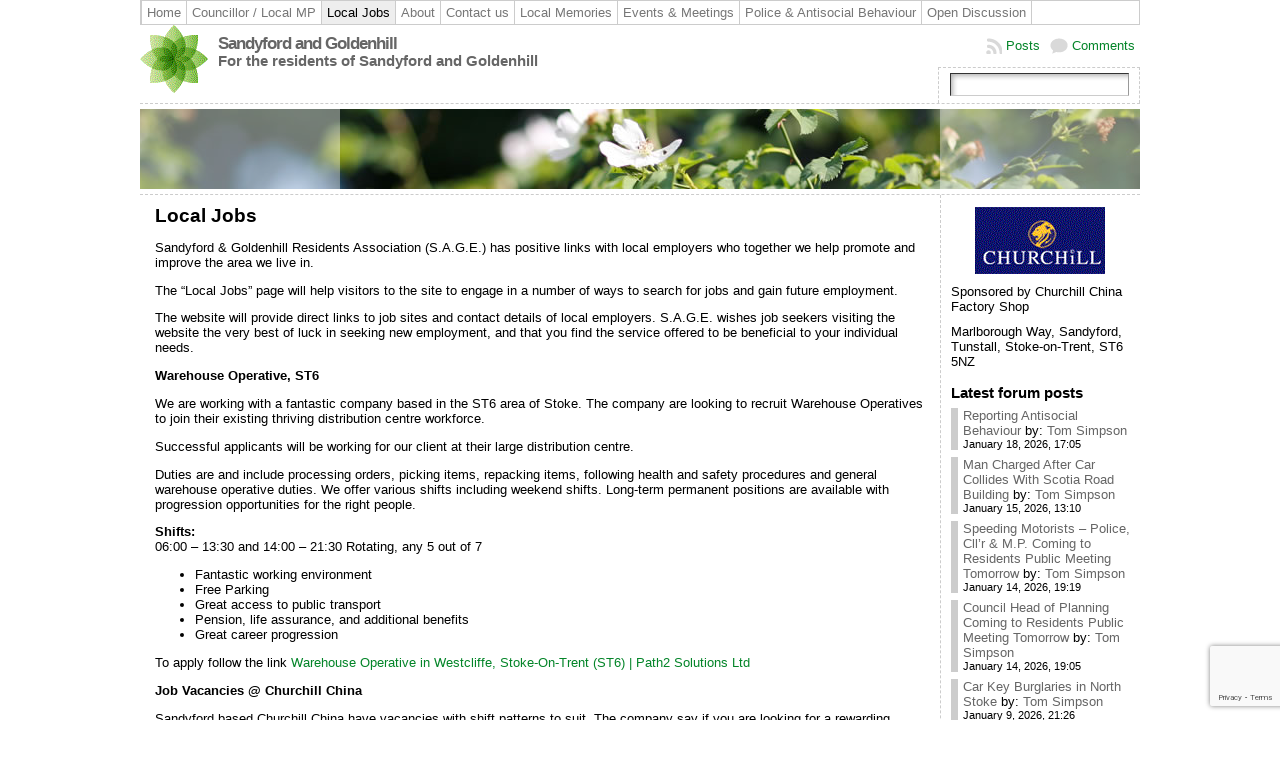

--- FILE ---
content_type: text/html; charset=UTF-8
request_url: https://www.sandyfordgoldenhill.co.uk/local-jobs/
body_size: 23649
content:

<!DOCTYPE html PUBLIC "-//W3C//DTD XHTML 1.0 Transitional//EN" "http://www.w3.org/TR/xhtml1/DTD/xhtml1-transitional.dtd">
<html xmlns="http://www.w3.org/1999/xhtml" lang="en-US">
<head>
<meta http-equiv="Content-Type" content="text/html; charset=UTF-8" />
<title>Local Jobs &#171; Sandyford and Goldenhill</title>
<link rel="profile" href="http://gmpg.org/xfn/11" />
<link rel="pingback" href="https://www.sandyfordgoldenhill.co.uk/xmlrpc.php" />
<meta name='robots' content='max-image-preview:large' />
	<style>img:is([sizes="auto" i], [sizes^="auto," i]) { contain-intrinsic-size: 3000px 1500px }</style>
	<link rel='dns-prefetch' href='//www.sandyfordgoldenhill.co.uk' />
<link rel='dns-prefetch' href='//www.google.com' />
<link rel="alternate" type="application/rss+xml" title="Sandyford and Goldenhill &raquo; Feed" href="https://www.sandyfordgoldenhill.co.uk/feed/" />
<link rel="alternate" type="application/rss+xml" title="Sandyford and Goldenhill &raquo; Comments Feed" href="https://www.sandyfordgoldenhill.co.uk/comments/feed/" />
<link rel="alternate" type="application/rss+xml" title="Sandyford and Goldenhill &raquo; Local Jobs Comments Feed" href="https://www.sandyfordgoldenhill.co.uk/local-jobs/feed/" />
<script type="text/javascript">
/* <![CDATA[ */
window._wpemojiSettings = {"baseUrl":"https:\/\/s.w.org\/images\/core\/emoji\/16.0.1\/72x72\/","ext":".png","svgUrl":"https:\/\/s.w.org\/images\/core\/emoji\/16.0.1\/svg\/","svgExt":".svg","source":{"concatemoji":"https:\/\/www.sandyfordgoldenhill.co.uk\/wp-includes\/js\/wp-emoji-release.min.js?ver=6.8.3"}};
/*! This file is auto-generated */
!function(s,n){var o,i,e;function c(e){try{var t={supportTests:e,timestamp:(new Date).valueOf()};sessionStorage.setItem(o,JSON.stringify(t))}catch(e){}}function p(e,t,n){e.clearRect(0,0,e.canvas.width,e.canvas.height),e.fillText(t,0,0);var t=new Uint32Array(e.getImageData(0,0,e.canvas.width,e.canvas.height).data),a=(e.clearRect(0,0,e.canvas.width,e.canvas.height),e.fillText(n,0,0),new Uint32Array(e.getImageData(0,0,e.canvas.width,e.canvas.height).data));return t.every(function(e,t){return e===a[t]})}function u(e,t){e.clearRect(0,0,e.canvas.width,e.canvas.height),e.fillText(t,0,0);for(var n=e.getImageData(16,16,1,1),a=0;a<n.data.length;a++)if(0!==n.data[a])return!1;return!0}function f(e,t,n,a){switch(t){case"flag":return n(e,"\ud83c\udff3\ufe0f\u200d\u26a7\ufe0f","\ud83c\udff3\ufe0f\u200b\u26a7\ufe0f")?!1:!n(e,"\ud83c\udde8\ud83c\uddf6","\ud83c\udde8\u200b\ud83c\uddf6")&&!n(e,"\ud83c\udff4\udb40\udc67\udb40\udc62\udb40\udc65\udb40\udc6e\udb40\udc67\udb40\udc7f","\ud83c\udff4\u200b\udb40\udc67\u200b\udb40\udc62\u200b\udb40\udc65\u200b\udb40\udc6e\u200b\udb40\udc67\u200b\udb40\udc7f");case"emoji":return!a(e,"\ud83e\udedf")}return!1}function g(e,t,n,a){var r="undefined"!=typeof WorkerGlobalScope&&self instanceof WorkerGlobalScope?new OffscreenCanvas(300,150):s.createElement("canvas"),o=r.getContext("2d",{willReadFrequently:!0}),i=(o.textBaseline="top",o.font="600 32px Arial",{});return e.forEach(function(e){i[e]=t(o,e,n,a)}),i}function t(e){var t=s.createElement("script");t.src=e,t.defer=!0,s.head.appendChild(t)}"undefined"!=typeof Promise&&(o="wpEmojiSettingsSupports",i=["flag","emoji"],n.supports={everything:!0,everythingExceptFlag:!0},e=new Promise(function(e){s.addEventListener("DOMContentLoaded",e,{once:!0})}),new Promise(function(t){var n=function(){try{var e=JSON.parse(sessionStorage.getItem(o));if("object"==typeof e&&"number"==typeof e.timestamp&&(new Date).valueOf()<e.timestamp+604800&&"object"==typeof e.supportTests)return e.supportTests}catch(e){}return null}();if(!n){if("undefined"!=typeof Worker&&"undefined"!=typeof OffscreenCanvas&&"undefined"!=typeof URL&&URL.createObjectURL&&"undefined"!=typeof Blob)try{var e="postMessage("+g.toString()+"("+[JSON.stringify(i),f.toString(),p.toString(),u.toString()].join(",")+"));",a=new Blob([e],{type:"text/javascript"}),r=new Worker(URL.createObjectURL(a),{name:"wpTestEmojiSupports"});return void(r.onmessage=function(e){c(n=e.data),r.terminate(),t(n)})}catch(e){}c(n=g(i,f,p,u))}t(n)}).then(function(e){for(var t in e)n.supports[t]=e[t],n.supports.everything=n.supports.everything&&n.supports[t],"flag"!==t&&(n.supports.everythingExceptFlag=n.supports.everythingExceptFlag&&n.supports[t]);n.supports.everythingExceptFlag=n.supports.everythingExceptFlag&&!n.supports.flag,n.DOMReady=!1,n.readyCallback=function(){n.DOMReady=!0}}).then(function(){return e}).then(function(){var e;n.supports.everything||(n.readyCallback(),(e=n.source||{}).concatemoji?t(e.concatemoji):e.wpemoji&&e.twemoji&&(t(e.twemoji),t(e.wpemoji)))}))}((window,document),window._wpemojiSettings);
/* ]]> */
</script>
<style id='wp-emoji-styles-inline-css' type='text/css'>

	img.wp-smiley, img.emoji {
		display: inline !important;
		border: none !important;
		box-shadow: none !important;
		height: 1em !important;
		width: 1em !important;
		margin: 0 0.07em !important;
		vertical-align: -0.1em !important;
		background: none !important;
		padding: 0 !important;
	}
</style>
<link rel='stylesheet' id='wp-block-library-css' href='https://www.sandyfordgoldenhill.co.uk/wp-includes/css/dist/block-library/style.min.css?ver=6.8.3' type='text/css' media='all' />
<style id='classic-theme-styles-inline-css' type='text/css'>
/*! This file is auto-generated */
.wp-block-button__link{color:#fff;background-color:#32373c;border-radius:9999px;box-shadow:none;text-decoration:none;padding:calc(.667em + 2px) calc(1.333em + 2px);font-size:1.125em}.wp-block-file__button{background:#32373c;color:#fff;text-decoration:none}
</style>
<style id='global-styles-inline-css' type='text/css'>
:root{--wp--preset--aspect-ratio--square: 1;--wp--preset--aspect-ratio--4-3: 4/3;--wp--preset--aspect-ratio--3-4: 3/4;--wp--preset--aspect-ratio--3-2: 3/2;--wp--preset--aspect-ratio--2-3: 2/3;--wp--preset--aspect-ratio--16-9: 16/9;--wp--preset--aspect-ratio--9-16: 9/16;--wp--preset--color--black: #000000;--wp--preset--color--cyan-bluish-gray: #abb8c3;--wp--preset--color--white: #ffffff;--wp--preset--color--pale-pink: #f78da7;--wp--preset--color--vivid-red: #cf2e2e;--wp--preset--color--luminous-vivid-orange: #ff6900;--wp--preset--color--luminous-vivid-amber: #fcb900;--wp--preset--color--light-green-cyan: #7bdcb5;--wp--preset--color--vivid-green-cyan: #00d084;--wp--preset--color--pale-cyan-blue: #8ed1fc;--wp--preset--color--vivid-cyan-blue: #0693e3;--wp--preset--color--vivid-purple: #9b51e0;--wp--preset--gradient--vivid-cyan-blue-to-vivid-purple: linear-gradient(135deg,rgba(6,147,227,1) 0%,rgb(155,81,224) 100%);--wp--preset--gradient--light-green-cyan-to-vivid-green-cyan: linear-gradient(135deg,rgb(122,220,180) 0%,rgb(0,208,130) 100%);--wp--preset--gradient--luminous-vivid-amber-to-luminous-vivid-orange: linear-gradient(135deg,rgba(252,185,0,1) 0%,rgba(255,105,0,1) 100%);--wp--preset--gradient--luminous-vivid-orange-to-vivid-red: linear-gradient(135deg,rgba(255,105,0,1) 0%,rgb(207,46,46) 100%);--wp--preset--gradient--very-light-gray-to-cyan-bluish-gray: linear-gradient(135deg,rgb(238,238,238) 0%,rgb(169,184,195) 100%);--wp--preset--gradient--cool-to-warm-spectrum: linear-gradient(135deg,rgb(74,234,220) 0%,rgb(151,120,209) 20%,rgb(207,42,186) 40%,rgb(238,44,130) 60%,rgb(251,105,98) 80%,rgb(254,248,76) 100%);--wp--preset--gradient--blush-light-purple: linear-gradient(135deg,rgb(255,206,236) 0%,rgb(152,150,240) 100%);--wp--preset--gradient--blush-bordeaux: linear-gradient(135deg,rgb(254,205,165) 0%,rgb(254,45,45) 50%,rgb(107,0,62) 100%);--wp--preset--gradient--luminous-dusk: linear-gradient(135deg,rgb(255,203,112) 0%,rgb(199,81,192) 50%,rgb(65,88,208) 100%);--wp--preset--gradient--pale-ocean: linear-gradient(135deg,rgb(255,245,203) 0%,rgb(182,227,212) 50%,rgb(51,167,181) 100%);--wp--preset--gradient--electric-grass: linear-gradient(135deg,rgb(202,248,128) 0%,rgb(113,206,126) 100%);--wp--preset--gradient--midnight: linear-gradient(135deg,rgb(2,3,129) 0%,rgb(40,116,252) 100%);--wp--preset--font-size--small: 13px;--wp--preset--font-size--medium: 20px;--wp--preset--font-size--large: 36px;--wp--preset--font-size--x-large: 42px;--wp--preset--spacing--20: 0.44rem;--wp--preset--spacing--30: 0.67rem;--wp--preset--spacing--40: 1rem;--wp--preset--spacing--50: 1.5rem;--wp--preset--spacing--60: 2.25rem;--wp--preset--spacing--70: 3.38rem;--wp--preset--spacing--80: 5.06rem;--wp--preset--shadow--natural: 6px 6px 9px rgba(0, 0, 0, 0.2);--wp--preset--shadow--deep: 12px 12px 50px rgba(0, 0, 0, 0.4);--wp--preset--shadow--sharp: 6px 6px 0px rgba(0, 0, 0, 0.2);--wp--preset--shadow--outlined: 6px 6px 0px -3px rgba(255, 255, 255, 1), 6px 6px rgba(0, 0, 0, 1);--wp--preset--shadow--crisp: 6px 6px 0px rgba(0, 0, 0, 1);}:where(.is-layout-flex){gap: 0.5em;}:where(.is-layout-grid){gap: 0.5em;}body .is-layout-flex{display: flex;}.is-layout-flex{flex-wrap: wrap;align-items: center;}.is-layout-flex > :is(*, div){margin: 0;}body .is-layout-grid{display: grid;}.is-layout-grid > :is(*, div){margin: 0;}:where(.wp-block-columns.is-layout-flex){gap: 2em;}:where(.wp-block-columns.is-layout-grid){gap: 2em;}:where(.wp-block-post-template.is-layout-flex){gap: 1.25em;}:where(.wp-block-post-template.is-layout-grid){gap: 1.25em;}.has-black-color{color: var(--wp--preset--color--black) !important;}.has-cyan-bluish-gray-color{color: var(--wp--preset--color--cyan-bluish-gray) !important;}.has-white-color{color: var(--wp--preset--color--white) !important;}.has-pale-pink-color{color: var(--wp--preset--color--pale-pink) !important;}.has-vivid-red-color{color: var(--wp--preset--color--vivid-red) !important;}.has-luminous-vivid-orange-color{color: var(--wp--preset--color--luminous-vivid-orange) !important;}.has-luminous-vivid-amber-color{color: var(--wp--preset--color--luminous-vivid-amber) !important;}.has-light-green-cyan-color{color: var(--wp--preset--color--light-green-cyan) !important;}.has-vivid-green-cyan-color{color: var(--wp--preset--color--vivid-green-cyan) !important;}.has-pale-cyan-blue-color{color: var(--wp--preset--color--pale-cyan-blue) !important;}.has-vivid-cyan-blue-color{color: var(--wp--preset--color--vivid-cyan-blue) !important;}.has-vivid-purple-color{color: var(--wp--preset--color--vivid-purple) !important;}.has-black-background-color{background-color: var(--wp--preset--color--black) !important;}.has-cyan-bluish-gray-background-color{background-color: var(--wp--preset--color--cyan-bluish-gray) !important;}.has-white-background-color{background-color: var(--wp--preset--color--white) !important;}.has-pale-pink-background-color{background-color: var(--wp--preset--color--pale-pink) !important;}.has-vivid-red-background-color{background-color: var(--wp--preset--color--vivid-red) !important;}.has-luminous-vivid-orange-background-color{background-color: var(--wp--preset--color--luminous-vivid-orange) !important;}.has-luminous-vivid-amber-background-color{background-color: var(--wp--preset--color--luminous-vivid-amber) !important;}.has-light-green-cyan-background-color{background-color: var(--wp--preset--color--light-green-cyan) !important;}.has-vivid-green-cyan-background-color{background-color: var(--wp--preset--color--vivid-green-cyan) !important;}.has-pale-cyan-blue-background-color{background-color: var(--wp--preset--color--pale-cyan-blue) !important;}.has-vivid-cyan-blue-background-color{background-color: var(--wp--preset--color--vivid-cyan-blue) !important;}.has-vivid-purple-background-color{background-color: var(--wp--preset--color--vivid-purple) !important;}.has-black-border-color{border-color: var(--wp--preset--color--black) !important;}.has-cyan-bluish-gray-border-color{border-color: var(--wp--preset--color--cyan-bluish-gray) !important;}.has-white-border-color{border-color: var(--wp--preset--color--white) !important;}.has-pale-pink-border-color{border-color: var(--wp--preset--color--pale-pink) !important;}.has-vivid-red-border-color{border-color: var(--wp--preset--color--vivid-red) !important;}.has-luminous-vivid-orange-border-color{border-color: var(--wp--preset--color--luminous-vivid-orange) !important;}.has-luminous-vivid-amber-border-color{border-color: var(--wp--preset--color--luminous-vivid-amber) !important;}.has-light-green-cyan-border-color{border-color: var(--wp--preset--color--light-green-cyan) !important;}.has-vivid-green-cyan-border-color{border-color: var(--wp--preset--color--vivid-green-cyan) !important;}.has-pale-cyan-blue-border-color{border-color: var(--wp--preset--color--pale-cyan-blue) !important;}.has-vivid-cyan-blue-border-color{border-color: var(--wp--preset--color--vivid-cyan-blue) !important;}.has-vivid-purple-border-color{border-color: var(--wp--preset--color--vivid-purple) !important;}.has-vivid-cyan-blue-to-vivid-purple-gradient-background{background: var(--wp--preset--gradient--vivid-cyan-blue-to-vivid-purple) !important;}.has-light-green-cyan-to-vivid-green-cyan-gradient-background{background: var(--wp--preset--gradient--light-green-cyan-to-vivid-green-cyan) !important;}.has-luminous-vivid-amber-to-luminous-vivid-orange-gradient-background{background: var(--wp--preset--gradient--luminous-vivid-amber-to-luminous-vivid-orange) !important;}.has-luminous-vivid-orange-to-vivid-red-gradient-background{background: var(--wp--preset--gradient--luminous-vivid-orange-to-vivid-red) !important;}.has-very-light-gray-to-cyan-bluish-gray-gradient-background{background: var(--wp--preset--gradient--very-light-gray-to-cyan-bluish-gray) !important;}.has-cool-to-warm-spectrum-gradient-background{background: var(--wp--preset--gradient--cool-to-warm-spectrum) !important;}.has-blush-light-purple-gradient-background{background: var(--wp--preset--gradient--blush-light-purple) !important;}.has-blush-bordeaux-gradient-background{background: var(--wp--preset--gradient--blush-bordeaux) !important;}.has-luminous-dusk-gradient-background{background: var(--wp--preset--gradient--luminous-dusk) !important;}.has-pale-ocean-gradient-background{background: var(--wp--preset--gradient--pale-ocean) !important;}.has-electric-grass-gradient-background{background: var(--wp--preset--gradient--electric-grass) !important;}.has-midnight-gradient-background{background: var(--wp--preset--gradient--midnight) !important;}.has-small-font-size{font-size: var(--wp--preset--font-size--small) !important;}.has-medium-font-size{font-size: var(--wp--preset--font-size--medium) !important;}.has-large-font-size{font-size: var(--wp--preset--font-size--large) !important;}.has-x-large-font-size{font-size: var(--wp--preset--font-size--x-large) !important;}
:where(.wp-block-post-template.is-layout-flex){gap: 1.25em;}:where(.wp-block-post-template.is-layout-grid){gap: 1.25em;}
:where(.wp-block-columns.is-layout-flex){gap: 2em;}:where(.wp-block-columns.is-layout-grid){gap: 2em;}
:root :where(.wp-block-pullquote){font-size: 1.5em;line-height: 1.6;}
</style>
<link rel='stylesheet' id='contact-form-7-css' href='https://www.sandyfordgoldenhill.co.uk/wp-content/plugins/contact-form-7/includes/css/styles.css?ver=5.6.4' type='text/css' media='all' />
<script type="text/javascript" src="https://www.sandyfordgoldenhill.co.uk/wp-includes/js/jquery/jquery.min.js?ver=3.7.1" id="jquery-core-js"></script>
<script type="text/javascript" src="https://www.sandyfordgoldenhill.co.uk/wp-includes/js/jquery/jquery-migrate.min.js?ver=3.4.1" id="jquery-migrate-js"></script>
<link rel="https://api.w.org/" href="https://www.sandyfordgoldenhill.co.uk/wp-json/" /><link rel="alternate" title="JSON" type="application/json" href="https://www.sandyfordgoldenhill.co.uk/wp-json/wp/v2/pages/2780" /><link rel="EditURI" type="application/rsd+xml" title="RSD" href="https://www.sandyfordgoldenhill.co.uk/xmlrpc.php?rsd" />
<link rel="canonical" href="https://www.sandyfordgoldenhill.co.uk/local-jobs/" />
<link rel='shortlink' href='http://wp.me/P1gvT5-IQ' />
<link rel="alternate" title="oEmbed (JSON)" type="application/json+oembed" href="https://www.sandyfordgoldenhill.co.uk/wp-json/oembed/1.0/embed?url=https%3A%2F%2Fwww.sandyfordgoldenhill.co.uk%2Flocal-jobs%2F" />
<link rel="alternate" title="oEmbed (XML)" type="text/xml+oembed" href="https://www.sandyfordgoldenhill.co.uk/wp-json/oembed/1.0/embed?url=https%3A%2F%2Fwww.sandyfordgoldenhill.co.uk%2Flocal-jobs%2F&#038;format=xml" />
		<link rel='alternate' type='application/rss+xml' title="Forums RSS" href="https://www.sandyfordgoldenhill.co.uk/wp-content/plugins/forum-server/feed.php?topic=all" />
		<link rel='stylesheet' type='text/css' href="https://www.sandyfordgoldenhill.co.uk/wp-content/plugins/forum-server/skins/wpf-2.0/style.css"  />



		<script language="JavaScript" type="text/javascript" src="https://www.sandyfordgoldenhill.co.uk/wp-content/plugins/forum-server/js/script.js"></script>

	<script language="JavaScript" type="text/javascript">
		window.skinurl = 'https://www.sandyfordgoldenhill.co.uk/wp-content/plugins/forum-server/skins/wpf-2.0';		function wpf_confirm(){
			var answer = confirm ('Remove this post?');
			if (!answer)
				return false;
			else
				return true;
		}

		</script>



	<style type="text/css">body{text-align:center;margin:0;padding:0;font-family:tahoma,arial,sans-serif;font-size:0.8em;color:#000000;background:#ffffff}a:link,a:visited,a:active{color:#048529;font-weight:normal;text-decoration:none;}a:hover{color:#CC0000;font-weight:normal;text-decoration:underline}ul,ol,dl,p,h1,h2,h3,h4,h5,h6{margin-top:10px;margin-bottom:10px;padding-top:0;padding-bottom:0;}ul ul,ul ol,ol ul,ol ol{margin-top:0;margin-bottom:0}code,pre{font-family:"Courier New",Courier,monospace;font-size:1em}pre{overflow:auto;word-wrap:normal;padding-bottom:1.5em;overflow-y:hidden;width:99%}abbr[title],acronym[title]{border-bottom:1px dotted}hr{display:block;height:2px;border:none;margin:0.5em auto;color:#cccccc;background-color:#cccccc}table{font-size:1em;}div.post,ul.commentlist li,ol.commentlist li{word-wrap:break-word;}pre,.wp_syntax{word-wrap:normal;}div#wrapper{text-align:center;margin-left:auto;margin-right:auto;display:block;width:1000px}div#container{padding:0;width:auto;margin-left:auto;margin-right:auto;text-align:left;display:block}table#layout{font-size:100%;width:100%;table-layout:fixed}.colone{width:200px}.colone-inner{width:200px}.coltwo{width:100% }.colthree-inner{width:200px}.colthree{width:200px}div#header.full-width{width:100%}div#header,td#header{width:auto;padding:0}table#logoarea,table#logoarea tr,table#logoarea td{margin:0;padding:0;background:none;border:0}table#logoarea{width:100%;border-spacing:0px}img.logo{display:block;margin:0 10px 0 0}td.logoarea-logo{width:1%}h1.blogtitle,h2.blogtitle{ display:block;margin:0;padding-top:10px;letter-spacing:-1px;line-height:1.0em;font-family:tahoma,arial,sans-serif;font-size:240%;font-smooth:always}h1.blogtitle a:link,h1.blogtitle a:visited,h1.blogtitle a:active,h2.blogtitle a:link,h2.blogtitle a:visited,h2.blogtitle a:active{ text-decoration:none;color:#666666;font-weight:bold;font-smooth:always}h1.blogtitle a:hover,h2.blogtitle a:hover{ text-decoration:none;color:#000000;font-weight:bold}p.tagline{margin:0;padding:0;font-size:1.2em;font-weight:bold;color:#666666}td.feed-icons{white-space:nowrap;}div.rss-box{height:1%;display:block;padding:10px 0 10px 10px;margin:0;width:280px}a.comments-icon{height:22px;line-height:22px;margin:0 5px 0 5px;padding-left:22px;display:block;text-decoration:none;float:right;white-space:nowrap}a.comments-icon:link,a.comments-icon:active,a.comments-icon:visited{background:transparent url(https://www.sandyfordgoldenhill.co.uk/wp-content/themes/atahualpa/images/comment-gray.png) no-repeat scroll center left}a.comments-icon:hover{background:transparent url(https://www.sandyfordgoldenhill.co.uk/wp-content/themes/atahualpa/images/comment.png) no-repeat scroll center left}a.posts-icon{height:22px;line-height:22px;margin:0 5px 0 0;padding-left:20px;display:block;text-decoration:none;float:right;white-space:nowrap}a.posts-icon:link,a.posts-icon:active,a.posts-icon:visited{background:transparent url(https://www.sandyfordgoldenhill.co.uk/wp-content/themes/atahualpa/images/rss-gray.png) no-repeat scroll center left}a.posts-icon:hover{background:transparent url(https://www.sandyfordgoldenhill.co.uk/wp-content/themes/atahualpa/images/rss.png) no-repeat scroll center left}a.email-icon{height:22px;line-height:22px;margin:0 5px 0 5px;padding-left:24px;display:block;text-decoration:none;float:right;white-space:nowrap}a.email-icon:link,a.email-icon:active,a.email-icon:visited{background:transparent url(https://www.sandyfordgoldenhill.co.uk/wp-content/themes/atahualpa/images/email-gray.png) no-repeat scroll center left}a.email-icon:hover{background:transparent url(https://www.sandyfordgoldenhill.co.uk/wp-content/themes/atahualpa/images/email.png) no-repeat scroll center left}td.search-box{height:1%}div.searchbox{height:35px;border:1px dashed #cccccc;border-bottom:0;width:200px;margin:0;padding:0}div.searchbox-form{margin:5px 10px 5px 10px}div.horbar1,div.horbar2{font-size:1px;clear:both;display:block;position:relative;padding:0;margin:0}div.horbar1{height:5px;background:#ffffff;border-top:dashed 1px #cccccc}div.horbar2{height:5px;background:#ffffff;border-bottom:dashed 1px #cccccc}div.header-image-container-pre{position:relative;margin:0;padding:0;height:80px;}div.header-image-container{position:relative;margin:0;padding:0;height:80px;}div.codeoverlay{position:absolute;top:0;left:0;width:100%;height:100%}div.opacityleft{position:absolute;z-index:2;top:0;left:0;background-color:#FFFFFF;height:80px;width:200px;filter:alpha(opacity=40);opacity:.40}div.opacityright{position:absolute;z-index:2;top:0;right:0;background-color:#FFFFFF;height:80px;width:200px;filter:alpha(opacity=40);opacity:.40}a.divclick:link,a.divclick:visited,a.divclick:active,a.divclick:hover{width:100%;height:100%;display:block;text-decoration:none}td#left{vertical-align:top;border-right:dashed 1px #CCCCCC;padding:10px 10px 10px 10px;background:#ffffff}td#left-inner{vertical-align:top;border-right:dashed 1px #CCCCCC;padding:10px 10px 10px 10px;background:#ffffff}td#right{vertical-align:top;border-left:dashed 1px #CCCCCC;padding:10px 10px 10px 10px;background:#ffffff}td#right-inner{vertical-align:top;border-left:dashed 1px #CCCCCC;padding:10px 10px 10px 10px;background:#ffffff}td#middle{vertical-align:top;width:100%;padding:10px 15px}div#footer.full-width{width:100%}div#footer,td#footer{width:auto;background-color:#ffffff;border-top:dashed 1px #cccccc;padding:10px;text-align:center;color:#777777;font-size:95%}div#footer a:link,div#footer a:visited,div#footer a:active,td#footer a:link,td#footer a:visited,td#footer a:active{text-decoration:none;color:#777777;font-weight:normal}div#footer a:hover,td#footer a:hover{text-decoration:none;color:#777777;font-weight:normal}div.widget{display:block;width:auto;margin:0 0 15px 0}div.widget-title{display:block;width:auto}div.widget-title h3,td#left h3.tw-widgettitle,td#right h3.tw-widgettitle,td#left ul.tw-nav-list,td#right ul.tw-nav-list{padding:0;margin:0;font-size:1.6em;font-weight:bold}div.widget ul,div.textwidget{display:block;width:auto}div.widget select{width:98%;margin-top:5px;}div.widget ul{list-style-type:none;margin:0;padding:0;width:auto}div.widget ul li{display:block;margin:2px 0 2px 0px;padding:0 0 0 5px;border-left:solid 7px #cccccc}div.widget ul li:hover,div.widget ul li.sfhover{display:block;width:auto;border-left:solid 7px #000000;}div.widget ul li ul li{margin:2px 0 2px 5px;padding:0 0 0 5px;border-left:solid 7px #cccccc;}div.widget ul li ul li:hover,div.widget ul li ul li.sfhover{border-left:solid 7px #000000;}div.widget ul li ul li ul li{margin:2px 0 2px 5px;padding:0 0 0 5px;border-left:solid 7px #cccccc;}div.widget ul li ul li ul li:hover,div.widget ul li ul li ul li.sfhover{border-left:solid 7px #000000;}div.widget a:link,div.widget a:visited,div.widget a:active,div.widget td a:link,div.widget td a:visited,div.widget td a:active,div.widget ul li a:link,div.widget ul li a:visited,div.widget ul li a:active{text-decoration:none;font-weight:normal;color:#666666;font-weight:normal;}div.widget ul li ul li a:link,div.widget ul li ul li a:visited,div.widget ul li ul li a:active{color:#666666;font-weight:normal;}div.widget ul li ul li ul li a:link,div.widget ul li ul li ul li a:visited,div.widget ul li ul li ul li a:active{color:#666666;font-weight:normal;}div.widget a:hover,div.widget ul li a:hover{color:#000000;}div.widget ul li ul li a:hover{color:#000000;}div.widget ul li ul li ul li a:hover{color:#000000;}div.widget ul li a:link,div.widget ul li a:visited,div.widget ul li a:active,div.widget ul li a:hover{display:inline}* html div.widget ul li a:link,* html div.widget ul li a:visited,* html div.widget ul li a:active,* html div.widget ul li a:hover{height:1%; } div.widget_nav_menu ul li,div.widget_pages ul li,div.widget_categories ul li{border-left:0 !important;padding:0 !important}div.widget_nav_menu ul li a:link,div.widget_nav_menu ul li a:visited,div.widget_nav_menu ul li a:active,div.widget_pages ul li a:link,div.widget_pages ul li a:visited,div.widget_pages ul li a:active,div.widget_categories ul li a:link,div.widget_categories ul li a:visited,div.widget_categories ul li a:active{padding:0 0 0 5px;border-left:solid 7px #cccccc}div.widget_nav_menu ul li a:hover,div.widget_pages ul li a:hover,div.widget_categories ul li a:hover{border-left:solid 7px #000000;}div.widget_nav_menu ul li ul li a:link,div.widget_nav_menu ul li ul li a:visited,div.widget_nav_menu ul li ul li a:active,div.widget_pages ul li ul li a:link,div.widget_pages ul li ul li a:visited,div.widget_pages ul li ul li a:active,div.widget_categories ul li ul li a:link,div.widget_categories ul li ul li a:visited,div.widget_categories ul li ul li a:active{padding:0 0 0 5px;border-left:solid 7px #cccccc}div.widget_nav_menu ul li ul li a:hover,div.widget_pages ul li ul li a:hover,div.widget_categories ul li ul li a:hover{border-left:solid 7px #000000;}div.widget_nav_menu ul li ul li ul li a:link,div.widget_nav_menu ul li ul li ul li a:visited,div.widget_nav_menu ul li ul li ul li a:active,div.widget_pages ul li ul li ul li a:link,div.widget_pages ul li ul li ul li a:visited,div.widget_pages ul li ul li ul li a:active,div.widget_categories ul li ul li ul li a:link,div.widget_categories ul li ul li ul li a:visited,div.widget_categories ul li ul li ul li a:active{padding:0 0 0 5px;border-left:solid 7px #cccccc}div.widget_nav_menu ul li ul li ul li a:hover,div.widget_pages ul li ul li ul li a:hover,div.widget_categories ul li ul li ul li a:hover{border-left:solid 7px #000000;}div.widget_nav_menu ul li a:link,div.widget_nav_menu ul li a:active,div.widget_nav_menu ul li a:visited,div.widget_nav_menu ul li a:hover,div.widget_pages ul li a:link,div.widget_pages ul li a:active,div.widget_pages ul li a:visited,div.widget_pages ul li a:hover{display:block !important}div.widget_categories ul li a:link,div.widget_categories ul li a:active,div.widget_categories ul li a:visited,div.widget_categories ul li a:hover{display:inline !important}table.subscribe{width:100%}table.subscribe td.email-text{padding:0 0 5px 0;vertical-align:top}table.subscribe td.email-field{padding:0;width:100%}table.subscribe td.email-button{padding:0 0 0 5px}table.subscribe td.post-text{padding:7px 0 0 0;vertical-align:top}table.subscribe td.comment-text{padding:7px 0 0 0;vertical-align:top}div.post,div.page{display:block;margin:0 0 30px 0}div.sticky{background:#eee url(http://localhost/wp-content/themes/atahualpa/images/sticky.gif) 99% 5% no-repeat;border:dashed 1px #cccccc;padding:10px}div.post-kicker{margin:0 0 5px 0}div.post-kicker a:link,div.post-kicker a:visited,div.post-kicker a:active{color:#000000;text-decoration:none;text-transform:uppercase}div.post-kicker a:hover{color:#cc0000}div.post-headline{}div.post-headline h1,div.post-headline h2{ margin:0; padding:0;padding:0;margin:0}div.post-headline h2 a:link,div.post-headline h2 a:visited,div.post-headline h2 a:active,div.post-headline h1 a:link,div.post-headline h1 a:visited,div.post-headline h1 a:active{color:#666666;text-decoration:none}div.post-headline h2 a:hover,div.post-headline h1 a:hover{color:#000000;text-decoration:none}div.post-byline{margin:5px 0 10px 0}div.post-byline a:link,div.post-byline a:visited,div.post-byline a:active{}div.post-byline a:hover{}div.post-bodycopy{}div.post-bodycopy p{margin:1em 0;padding:0;display:block}div.post-pagination{}div.post-footer{clear:both;display:block;margin:0;padding:5px;background:#eeeeee;color:#666;line-height:18px}div.post-footer a:link,div.post-footer a:visited,div.post-footer a:active{color:#333;font-weight:normal;text-decoration:none}div.post-footer a:hover{color:#333;font-weight:normal;text-decoration:underline}div.post-kicker img,div.post-byline img,div.post-footer img{border:0;padding:0;margin:0 0 -1px 0;background:none}span.post-ratings{display:inline-block;width:auto;white-space:nowrap}div.navigation-top{margin:0 0 10px 0;padding:0 0 10px 0;border-bottom:dashed 1px #cccccc}div.navigation-middle{margin:10px 0 20px 0;padding:10px 0 10px 0;border-top:dashed 1px #cccccc;border-bottom:dashed 1px #cccccc}div.navigation-bottom{margin:20px 0 0 0;padding:10px 0 0 0;border-top:dashed 1px #cccccc}div.navigation-comments-above{margin:0 0 10px 0;padding:5px 0 5px 0}div.navigation-comments-below{margin:0 0 10px 0;padding:5px 0 5px 0}div.older{float:left;width:48%;text-align:left;margin:0;padding:0}div.newer{float:right;width:48%;text-align:right;margin:0;padding:0;}div.older-home{float:left;width:44%;text-align:left;margin:0;padding:0}div.newer-home{float:right;width:44%;text-align:right;margin:0;padding:0;}div.home{float:left;width:8%;text-align:center;margin:0;padding:0}form,.feedburner-email-form{margin:0;padding:0;}fieldset{border:1px solid #cccccc;width:auto;padding:0.35em 0.625em 0.75em;display:block;}legend{color:#000000;background:#f4f4f4;border:1px solid #cccccc;padding:2px 6px;margin-bottom:15px;}form p{margin:5px 0 0 0;padding:0;}div.xhtml-tags p{margin:0}label{margin-right:0.5em;font-family:arial;cursor:pointer;}input.text,input.textbox,input.password,input.file,input.TextField,textarea{padding:3px;color:#000000;border-top:solid 1px #333333;border-left:solid 1px #333333;border-right:solid 1px #999999;border-bottom:solid 1px #cccccc;background:url(https://www.sandyfordgoldenhill.co.uk/wp-content/themes/atahualpa/images/inputbackgr.gif) top left no-repeat}textarea{width:96%;}input.inputblur{color:#777777;width:95%}input.inputfocus{color:#000000;width:95%}input.highlight,textarea.highlight{background:#e8eff7;border-color:#37699f}.button,.Button,input[type=submit]{padding:0 2px;height:24px;line-height:16px;background-color:#777777;color:#ffffff;border:solid 2px #555555;font-weight:bold}input.buttonhover{padding:0 2px;cursor:pointer;background-color:#6b9c6b;color:#ffffff;border:solid 2px #496d49}form#commentform input#submit{ padding:0 .25em; overflow:visible}form#commentform input#submit[class]{width:auto}form#commentform input#submit{padding:4px 10px 4px 10px;font-size:1.2em;line-height:1.5em;height:36px}table.searchform{width:100%}table.searchform td.searchfield{padding:0;width:100%}table.searchform td.searchbutton{padding:0 0 0 5px}table.searchform td.searchbutton input{padding:0 0 0 5px}blockquote{height:1%;display:block;clear:both;color:#555555;padding:1em 1em;background:#f4f4f4;border:solid 1px #e1e1e1}blockquote blockquote{height:1%;display:block;clear:both;color:#444444;padding:1em 1em;background:#e1e1e1;border:solid 1px #d3d3d3}div.post table{border-collapse:collapse;margin:10px 0}div.post table caption{width:auto;margin:0 auto;background:#eeeeee;border:#999999;padding:4px 8px;color:#666666}div.post table th{background:#888888;color:#ffffff;font-weight:bold;font-size:90%;padding:4px 8px;border:solid 1px #ffffff;text-align:left}div.post table td{padding:4px 8px;background-color:#ffffff;border-bottom:1px solid #dddddd;text-align:left}div.post table tfoot td{}div.post table tr.alt td{background:#f4f4f4}div.post table tr.over td{background:#e2e2e2}#calendar_wrap{padding:0;border:none}table#wp-calendar{width:100%;font-size:90%;border-collapse:collapse;background-color:#ffffff;margin:0 auto}table#wp-calendar caption{width:auto;background:#eeeeee;border:none;padding:3px;margin:0 auto;font-size:1em}table#wp-calendar th{border:solid 1px #eeeeee;background-color:#999999;color:#ffffff;font-weight:bold;padding:2px;text-align:center}table#wp-calendar td{padding:0;line-height:18px;background-color:#ffffff;border:1px solid #dddddd;text-align:center}table#wp-calendar tfoot td{border:solid 1px #eeeeee;background-color:#eeeeee}table#wp-calendar td a{display:block;background-color:#eeeeee;width:100%;height:100%;padding:0}div#respond{margin:25px 0;padding:25px;background:#eee;-moz-border-radius:8px;-khtml-border-radius:8px;-webkit-border-radius:8px;border-radius:8px}p.thesetags{margin:10px 0}h3.reply,h3#reply-title{margin:0;padding:0 0 10px 0}ol.commentlist{margin:15px 0 25px 0;list-style-type:none;padding:0;display:block;border-top:dotted 1px #cccccc}ol.commentlist li{padding:15px 10px;display:block;height:1%;margin:0;background-color:#ffffff;border-bottom:dotted 1px #cccccc}ol.commentlist li.alt{display:block;height:1%;background-color:#eeeeee;border-bottom:dotted 1px #cccccc}ol.commentlist li.authorcomment{display:block;height:1%;background-color:#ffecec}ol.commentlist span.authorname{font-weight:bold;font-size:110%}ol.commentlist span.commentdate{color:#666666;font-size:90%;margin-bottom:5px;display:block}ol.commentlist span.editcomment{display:block}ol.commentlist li p{margin:2px 0 5px 0}div.comment-number{float:right;font-size:2em;line-height:2em;font-family:georgia,serif;font-weight:bold;color:#ddd;margin:-10px 0 0 0;position:relative;height:1%}div.comment-number a:link,div.comment-number a:visited,div.comment-number a:active{color:#ccc}textarea#comment{width:98%;margin:10px 0;display:block}ul.commentlist{margin:15px 0 15px 0;list-style-type:none;padding:0;display:block;border-top:dotted 1px #cccccc}ul.commentlist ul{margin:0;border:none;list-style-type:none;padding:0}ul.commentlist li{padding:0; margin:0;display:block;clear:both;height:1%;}ul.commentlist ul.children li{ margin-left:30px}ul.commentlist div.comment-container{padding:10px;margin:0}ul.children div.comment-container{background-color:transparent;border:dotted 1px #ccc;padding:10px;margin:0 10px 8px 0; border-radius:5px}ul.children div.bypostauthor{}ul.commentlist li.thread-even{background-color:#ffffff;border-bottom:dotted 1px #cccccc}ul.commentlist li.thread-odd{background-color:#eeeeee;border-bottom:dotted 1px #cccccc}ul.commentlist div.bypostauthor{background-color:#ffecec}ul.children div.bypostauthor{border:dotted 1px #ffbfbf}ul.commentlist span.authorname{font-size:110%}div.comment-meta a:link,div.comment-meta a:visited,div.comment-meta a:active,div.comment-meta a:hover{font-weight:normal}div#cancel-comment-reply{margin:-5px 0 10px 0}div.comment-number{float:right;font-size:2em;line-height:2em;font-family:georgia,serif;font-weight:bold;color:#ddd;margin:-10px 0 0 0;position:relative;height:1%}div.comment-number a:link,div.comment-number a:visited,div.comment-number a:active{color:#ccc}.page-numbers{padding:2px 6px;border:solid 1px #000000;border-radius:6px}span.current{background:#ddd}a.prev,a.next{border:none}a.page-numbers:link,a.page-numbers:visited,a.page-numbers:active{text-decoration:none;color:#048529;border-color:#048529}a.page-numbers:hover{text-decoration:none;color:#CC0000;border-color:#CC0000}div.xhtml-tags{display:none}abbr em{border:none !important;border-top:dashed 1px #aaa !important;display:inline-block !important;background:url(https://www.sandyfordgoldenhill.co.uk/wp-content/themes/atahualpa/images/commentluv.gif) 0% 90% no-repeat;margin-top:8px;padding:5px 5px 2px 20px !important;font-style:normal}p.subscribe-to-comments{margin-bottom:10px}div#gsHeader{display:none;}div.g2_column{margin:0 !important;width:100% !important;font-size:1.2em}div#gsNavBar{border-top-width:0 !important}p.giDescription{font-size:1.2em;line-height:1 !important}p.giTitle{margin:0.3em 0 !important;font-size:1em;font-weight:normal;color:#666}div#wp-email img{border:0;padding:0}div#wp-email input,div#wp-email textarea{margin-top:5px;margin-bottom:2px}div#wp-email p{margin-bottom:10px}input#wp-email-submit{ padding:0; font-size:30px; height:50px; line-height:50px; overflow:visible;}img.WP-EmailIcon{ vertical-align:text-bottom !important}.tw-accordion .tw-widgettitle,.tw-accordion .tw-widgettitle:hover,.tw-accordion .tw-hovered,.tw-accordion .selected,.tw-accordion .selected:hover{ background:transparent !important; background-image:none !important}.tw-accordion .tw-widgettitle span{ padding-left:0 !important}.tw-accordion h3.tw-widgettitle{border-bottom:solid 1px #ccc}.tw-accordion h3.selected{border-bottom:none}td#left .without_title,td#right .without_title{ margin-top:0;margin-bottom:0}ul.tw-nav-list{border-bottom:solid 1px #999;display:block;margin-bottom:5px !important}td#left ul.tw-nav-list li,td#right ul.tw-nav-list li{padding:0 0 1px 0;margin:0 0 -1px 5px; border:solid 1px #ccc;border-bottom:none;border-radius:5px;border-bottom-right-radius:0;border-bottom-left-radius:0;background:#eee}td#left ul.tw-nav-list li.ui-tabs-selected,td#right ul.tw-nav-list li.ui-tabs-selected{ background:none;border:solid 1px #999;border-bottom:solid 1px #fff !important}ul.tw-nav-list li a:link,ul.tw-nav-list li a:visited,ul.tw-nav-list li a:active,ul.tw-nav-list li a:hover{padding:0 8px !important;background:none;border-left:none !important;outline:none}td#left ul.tw-nav-list li.ui-tabs-selected a,td#left li.ui-tabs-selected a:hover,td#right ul.tw-nav-list li.ui-tabs-selected a,td#right li.ui-tabs-selected a:hover{ color:#000000; text-decoration:none;font-weight:bold;background:none !important;outline:none}td#left .ui-tabs-panel,td#right .ui-tabs-panel{ margin:0; padding:0}img{border:0}#dbem-location-map img{ background:none !important}.post img{padding:5px;border:solid 1px #dddddd;background-color:#f3f3f3;-moz-border-radius:3px;-khtml-border-radius:3px;-webkit-border-radius:3px;border-radius:3px}.post img.size-full{margin:5px 0 5px 0}.post img.alignleft{float:left;margin:10px 10px 5px 0;}.post img.alignright{float:right;margin:10px 0 5px 10px;}.post img.aligncenter{display:block;margin:10px auto}.aligncenter,div.aligncenter{ display:block; margin-left:auto; margin-right:auto}.alignleft,div.alignleft{float:left;margin:10px 10px 5px 0}.alignright,div.alignright{ float:right; margin:10px 0 5px 10px}div.archives-page img{border:0;padding:0;background:none;margin-bottom:0;vertical-align:-10%}.wp-caption{max-width:96%;width:auto 100%;height:auto;display:block;border:1px solid #dddddd;text-align:center;background-color:#f3f3f3;padding-top:4px;margin:10px 0 0 0;-moz-border-radius:3px;-khtml-border-radius:3px;-webkit-border-radius:3px;border-radius:3px}* html .wp-caption{height:100%;}.wp-caption img{ margin:0 !important; padding:0 !important; border:0 none !important}.wp-caption-text,.wp-caption p.wp-caption-text{font-size:0.8em;line-height:13px;padding:2px 4px 5px;margin:0;color:#666666}img.wp-post-image{float:left;border:0;padding:0;background:none;margin:0 10px 5px 0}img.wp-smiley{ float:none;border:none !important;margin:0 1px -1px 1px;padding:0 !important;background:none !important}img.avatar{float:left;display:block;margin:0 8px 1px 0;padding:3px;border:solid 1px #ddd;background-color:#f3f3f3;-moz-border-radius:3px;-khtml-border-radius:3px;-webkit-border-radius:3px;border-radius:3px}#comment_quicktags{text-align:left;padding:10px 0 2px 0;display:block}#comment_quicktags input.ed_button{background:#f4f4f4;border:2px solid #cccccc;color:#444444;margin:2px 4px 2px 0;width:auto;padding:0 4px;height:24px;line-height:16px}#comment_quicktags input.ed_button_hover{background:#dddddd;border:2px solid #666666;color:#000000;margin:2px 4px 2px 0;width:auto;padding:0 4px;height:24px;line-height:16px;cursor:pointer}#comment_quicktags #ed_strong{font-weight:bold}#comment_quicktags #ed_em{font-style:italic}@media print{body{background:white;color:black;margin:0;font-size:10pt !important;font-family:arial,sans-serif;}div.post-footer{line-height:normal !important;color:#555 !important;font-size:9pt !important}a:link,a:visited,a:active,a:hover{text-decoration:underline !important;color:#000}h2{color:#000;font-size:14pt !important;font-weight:normal !important}h3{color:#000;font-size:12pt !important;}#header,#footer,.colone,.colone-inner,.colthree-inner,.colthree,.navigation,.navigation-top,.navigation-middle,.navigation-bottom,.wp-pagenavi-navigation,#comment,#respond,.remove-for-print{display:none}td#left,td#right,td#left-inner,td#right-inner{width:0;display:none}td#middle{width:100% !important;display:block}*:lang(en) td#left{ display:none}*:lang(en) td#right{ display:none}*:lang(en) td#left-inner{ display:none}*:lang(en) td#right-inner{ display:none}td#left:empty{ display:none}td#right:empty{ display:none}td#left-inner:empty{ display:none}td#right-inner:empty{ display:none}}ul.rMenu,ul.rMenu ul,ul.rMenu li,ul.rMenu a{display:block;margin:0;padding:0}ul.rMenu,ul.rMenu li,ul.rMenu ul{list-style:none}ul.rMenu ul{display:none}ul.rMenu li{position:relative;z-index:1}ul.rMenu li:hover{z-index:999}ul.rMenu li:hover > ul{display:block;position:absolute}ul.rMenu li:hover{background-position:0 0} ul.rMenu-hor li{float:left;width:auto}ul.rMenu-hRight li{float:right}ul.sub-menu li,ul.rMenu-ver li{float:none}div#menu1 ul.sub-menu,div#menu1 ul.sub-menu ul,div#menu1 ul.rMenu-ver,div#menu1 ul.rMenu-ver ul{width:11em}div#menu2 ul.sub-menu,div#menu2 ul.sub-menu ul,div#menu2 ul.rMenu-ver,div#menu2 ul.rMenu-ver ul{width:11em}ul.rMenu-wide{width:100%}ul.rMenu-vRight{float:right}ul.rMenu-lFloat{float:left}ul.rMenu-noFloat{float:none}div.rMenu-center ul.rMenu{float:left;position:relative;left:50%}div.rMenu-center ul.rMenu li{position:relative;left:-50%}div.rMenu-center ul.rMenu li li{left:auto}ul.rMenu-hor ul{top:auto;right:auto;left:auto;margin-top:-1px}ul.rMenu-hor ul ul{margin-top:0;margin-left:0px}ul.sub-menu ul,ul.rMenu-ver ul{left:100%;right:auto;top:auto;top:0}ul.rMenu-vRight ul,ul.rMenu-hRight ul.sub-menu ul,ul.rMenu-hRight ul.rMenu-ver ul{left:-100%;right:auto;top:auto}ul.rMenu-hRight ul{left:auto;right:0;top:auto;margin-top:-1px}div#menu1 ul.rMenu{background:#FFFFFF;border:solid 1px #cccccc}div#menu2 ul.rMenu{background:#777777;border:solid 1px #000000}div#menu1 ul.rMenu li a{border:solid 1px #cccccc}div#menu2 ul.rMenu li a{border:solid 1px #000000}ul.rMenu-hor li{margin-bottom:-1px;margin-top:-1px;margin-left:-1px}ul#rmenu li{}ul#rmenu li ul li{}ul.rMenu-hor{padding-left:1px }ul.sub-menu li,ul.rMenu-ver li{margin-left:0;margin-top:-1px; }div#menu1 ul.sub-menu,div#menu1 ul.rMenu-ver{border-top:solid 1px #cccccc}div#menu2 ul.sub-menu,div#menu2 ul.rMenu-ver{border-top:solid 1px #000000}div#menu1 ul.rMenu li a{padding:4px 5px}div#menu2 ul.rMenu li a{padding:4px 5px}div#menu1 ul.rMenu li a:link,div#menu1 ul.rMenu li a:hover,div#menu1 ul.rMenu li a:visited,div#menu1 ul.rMenu li a:active{text-decoration:none;margin:0;color:#777777;text-transform:none;font:13px Arial,Verdana,sans-serif;}div#menu2 ul.rMenu li a:link,div#menu2 ul.rMenu li a:hover,div#menu2 ul.rMenu li a:visited,div#menu2 ul.rMenu li a:active{text-decoration:none;margin:0;color:#FFFFFF;text-transform:uppercase;font:11px Arial,Verdana,sans-serif;}div#menu1 ul.rMenu li{background-color:#FFFFFF}div#menu2 ul.rMenu li{background-color:#777777}div#menu1 ul.rMenu li:hover,div#menu1 ul.rMenu li.sfhover{background:#DDDDDD}div#menu2 ul.rMenu li:hover,div#menu2 ul.rMenu li.sfhover{background:#000000}div#menu1 ul.rMenu li.current-menu-item > a:link,div#menu1 ul.rMenu li.current-menu-item > a:active,div#menu1 ul.rMenu li.current-menu-item > a:hover,div#menu1 ul.rMenu li.current-menu-item > a:visited,div#menu1 ul.rMenu li.current_page_item > a:link,div#menu1 ul.rMenu li.current_page_item > a:active,div#menu1 ul.rMenu li.current_page_item > a:hover,div#menu1 ul.rMenu li.current_page_item > a:visited{background-color:#EEEEEE;color:#000000}div#menu1 ul.rMenu li.current-menu-item a:link,div#menu1 ul.rMenu li.current-menu-item a:active,div#menu1 ul.rMenu li.current-menu-item a:hover,div#menu1 ul.rMenu li.current-menu-item a:visited,div#menu1 ul.rMenu li.current_page_item a:link,div#menu1 ul.rMenu li.current_page_item a:active,div#menu1 ul.rMenu li.current_page_item a:hover,div#menu1 ul.rMenu li.current_page_item a:visited,div#menu1 ul.rMenu li a:hover{background-color:#EEEEEE;color:#000000}div#menu2 ul.rMenu li.current-menu-item > a:link,div#menu2 ul.rMenu li.current-menu-item > a:active,div#menu2 ul.rMenu li.current-menu-item > a:hover,div#menu2 ul.rMenu li.current-menu-item > a:visited,div#menu2 ul.rMenu li.current-cat > a:link,div#menu2 ul.rMenu li.current-cat > a:active,div#menu2 ul.rMenu li.current-cat > a:hover,div#menu2 ul.rMenu li.current-cat > a:visited{background-color:#CC0000;color:#FFFFFF}div#menu2 ul.rMenu li.current-menu-item a:link,div#menu2 ul.rMenu li.current-menu-item a:active,div#menu2 ul.rMenu li.current-menu-item a:hover,div#menu2 ul.rMenu li.current-menu-item a:visited,div#menu2 ul.rMenu li.current-cat a:link,div#menu2 ul.rMenu li.current-cat a:active,div#menu2 ul.rMenu li.current-cat a:hover,div#menu2 ul.rMenu li.current-cat a:visited,div#menu2 ul.rMenu li a:hover{background-color:#CC0000;color:#FFFFFF}div#menu1 ul.rMenu li.rMenu-expand a,div#menu1 ul.rMenu li.rMenu-expand li.rMenu-expand a,div#menu1 ul.rMenu li.rMenu-expand li.rMenu-expand li.rMenu-expand a,div#menu1 ul.rMenu li.rMenu-expand li.rMenu-expand li.rMenu-expand li.rMenu-expand a,div#menu1 ul.rMenu li.rMenu-expand li.rMenu-expand li.rMenu-expand li.rMenu-expand li.rMenu-expand a,div#menu1 ul.rMenu li.rMenu-expand li.rMenu-expand li.rMenu-expand li.rMenu-expand li.rMenu-expand li.rMenu-expand a,div#menu1 ul.rMenu li.rMenu-expand li.rMenu-expand li.rMenu-expand li.rMenu-expand li.rMenu-expand li.rMenu-expand li.rMenu-expand a,div#menu1 ul.rMenu li.rMenu-expand li.rMenu-expand li.rMenu-expand li.rMenu-expand li.rMenu-expand li.rMenu-expand li.rMenu-expand li.rMenu-expand a,div#menu1 ul.rMenu li.rMenu-expand li.rMenu-expand li.rMenu-expand li.rMenu-expand li.rMenu-expand li.rMenu-expand li.rMenu-expand li.rMenu-expand li.rMenu-expand a,div#menu1 ul.rMenu li.rMenu-expand li.rMenu-expand li.rMenu-expand li.rMenu-expand li.rMenu-expand li.rMenu-expand li.rMenu-expand li.rMenu-expand li.rMenu-expand li.rMenu-expand a{padding-right:15px;padding-left:5px;background-repeat:no-repeat;background-position:100% 50%;background-image:url(https://www.sandyfordgoldenhill.co.uk/wp-content/themes/atahualpa/images/expand-right.gif)}div#menu2 ul.rMenu li.rMenu-expand a,div#menu2 ul.rMenu li.rMenu-expand li.rMenu-expand a,div#menu2 ul.rMenu li.rMenu-expand li.rMenu-expand li.rMenu-expand a,div#menu2 ul.rMenu li.rMenu-expand li.rMenu-expand li.rMenu-expand li.rMenu-expand a,div#menu2 ul.rMenu li.rMenu-expand li.rMenu-expand li.rMenu-expand li.rMenu-expand li.rMenu-expand a,div#menu2 ul.rMenu li.rMenu-expand li.rMenu-expand li.rMenu-expand li.rMenu-expand li.rMenu-expand li.rMenu-expand a,div#menu2 ul.rMenu li.rMenu-expand li.rMenu-expand li.rMenu-expand li.rMenu-expand li.rMenu-expand li.rMenu-expand li.rMenu-expand a,div#menu2 ul.rMenu li.rMenu-expand li.rMenu-expand li.rMenu-expand li.rMenu-expand li.rMenu-expand li.rMenu-expand li.rMenu-expand li.rMenu-expand a,div#menu2 ul.rMenu li.rMenu-expand li.rMenu-expand li.rMenu-expand li.rMenu-expand li.rMenu-expand li.rMenu-expand li.rMenu-expand li.rMenu-expand li.rMenu-expand a,div#menu2 ul.rMenu li.rMenu-expand li.rMenu-expand li.rMenu-expand li.rMenu-expand li.rMenu-expand li.rMenu-expand li.rMenu-expand li.rMenu-expand li.rMenu-expand li.rMenu-expand a{padding-right:15px;padding-left:5px;background-repeat:no-repeat;background-position:100% 50%;background-image:url(https://www.sandyfordgoldenhill.co.uk/wp-content/themes/atahualpa/images/expand-right-white.gif)}ul.rMenu-vRight li.rMenu-expand a,ul.rMenu-vRight li.rMenu-expand li.rMenu-expand a,ul.rMenu-vRight li.rMenu-expand li.rMenu-expand li.rMenu-expand a,ul.rMenu-vRight li.rMenu-expand li.rMenu-expand li.rMenu-expand li.rMenu-expand a,ul.rMenu-vRight li.rMenu-expand li.rMenu-expand li.rMenu-expand li.rMenu-expand li.rMenu-expand a,ul.rMenu-vRight li.rMenu-expand li.rMenu-expand li.rMenu-expand li.rMenu-expand li.rMenu-expand li.rMenu-expand a,ul.rMenu-vRight li.rMenu-expand li.rMenu-expand li.rMenu-expand li.rMenu-expand li.rMenu-expand li.rMenu-expand li.rMenu-expand a,ul.rMenu-vRight li.rMenu-expand li.rMenu-expand li.rMenu-expand li.rMenu-expand li.rMenu-expand li.rMenu-expand li.rMenu-expand li.rMenu-expand a,ul.rMenu-vRight li.rMenu-expand li.rMenu-expand li.rMenu-expand li.rMenu-expand li.rMenu-expand li.rMenu-expand li.rMenu-expand li.rMenu-expand li.rMenu-expand a,ul.rMenu-vRight li.rMenu-expand li.rMenu-expand li.rMenu-expand li.rMenu-expand li.rMenu-expand li.rMenu-expand li.rMenu-expand li.rMenu-expand li.rMenu-expand li.rMenu-expand a,ul.rMenu-hRight li.rMenu-expand a,ul.rMenu-hRight li.rMenu-expand li.rMenu-expand a,ul.rMenu-hRight li.rMenu-expand li.rMenu-expand li.rMenu-expand a,ul.rMenu-hRight li.rMenu-expand li.rMenu-expand li.rMenu-expand li.rMenu-expand a,ul.rMenu-hRight li.rMenu-expand li.rMenu-expand li.rMenu-expand li.rMenu-expand li.rMenu-expand a,ul.rMenu-hRight li.rMenu-expand li.rMenu-expand li.rMenu-expand li.rMenu-expand li.rMenu-expand li.rMenu-expand a,ul.rMenu-hRight li.rMenu-expand li.rMenu-expand li.rMenu-expand li.rMenu-expand li.rMenu-expand li.rMenu-expand li.rMenu-expand a,ul.rMenu-hRight li.rMenu-expand li.rMenu-expand li.rMenu-expand li.rMenu-expand li.rMenu-expand li.rMenu-expand li.rMenu-expand li.rMenu-expand a,ul.rMenu-hRight li.rMenu-expand li.rMenu-expand li.rMenu-expand li.rMenu-expand li.rMenu-expand li.rMenu-expand li.rMenu-expand li.rMenu-expand li.rMenu-expand a,ul.rMenu-hRight li.rMenu-expand li.rMenu-expand li.rMenu-expand li.rMenu-expand li.rMenu-expand li.rMenu-expand li.rMenu-expand li.rMenu-expand li.rMenu-expand li.rMenu-expand a{padding-right:5px;padding-left:20px;background-image:url(https://www.sandyfordgoldenhill.co.uk/wp-content/themes/atahualpa/images/expand-left.gif);background-repeat:no-repeat;background-position:-5px 50%}div#menu1 ul.rMenu-hor li.rMenu-expand a{padding-left:5px;padding-right:15px !important;background-position:100% 50%;background-image:url(https://www.sandyfordgoldenhill.co.uk/wp-content/themes/atahualpa/images/expand-down.gif)}div#menu2 ul.rMenu-hor li.rMenu-expand a{padding-left:5px;padding-right:15px !important;background-position:100% 50%;background-image:url(https://www.sandyfordgoldenhill.co.uk/wp-content/themes/atahualpa/images/expand-down-white.gif)}div#menu1 ul.rMenu li.rMenu-expand li a,div#menu1 ul.rMenu li.rMenu-expand li.rMenu-expand li a,div#menu1 ul.rMenu li.rMenu-expand li.rMenu-expand li.rMenu-expand li a,div#menu1 ul.rMenu li.rMenu-expand li.rMenu-expand li.rMenu-expand li.rMenu-expand li a,div#menu1 ul.rMenu li.rMenu-expand li.rMenu-expand li.rMenu-expand li.rMenu-expand li.rMenu-expand li a{background-image:none;padding-right:5px;padding-left:5px}div#menu2 ul.rMenu li.rMenu-expand li a,div#menu2 ul.rMenu li.rMenu-expand li.rMenu-expand li a,div#menu2 ul.rMenu li.rMenu-expand li.rMenu-expand li.rMenu-expand li a,div#menu2 ul.rMenu li.rMenu-expand li.rMenu-expand li.rMenu-expand li.rMenu-expand li a,div#menu2 ul.rMenu li.rMenu-expand li.rMenu-expand li.rMenu-expand li.rMenu-expand li.rMenu-expand li a{background-image:none;padding-right:5px;padding-left:5px}* html ul.rMenu{display:inline-block;display:block;position:relative;position:static}* html ul.rMenu ul{float:left;float:none}ul.rMenu ul{background-color:#fff}* html ul.sub-menu li,* html ul.rMenu-ver li,* html ul.rMenu-hor li ul.sub-menu li,* html ul.rMenu-hor li ul.rMenu-ver li{width:100%;float:left;clear:left}*:first-child+html ul.sub-menu > li:hover ul,*:first-child+html ul.rMenu-ver > li:hover ul{min-width:0}ul.rMenu li a{position:relative;min-width:0}* html ul.rMenu-hor li{width:6em;width:auto}* html div.rMenu-center{position:relative;z-index:1}html:not([lang*=""]) div.rMenu-center ul.rMenu li a:hover{height:100%}html:not([lang*=""]) div.rMenu-center ul.rMenu li a:hover{height:auto}* html ul.rMenu ul{display:block;position:absolute}* html ul.rMenu ul,* html ul.rMenu-hor ul,* html ul.sub-menu ul,* html ul.rMenu-ver ul,* html ul.rMenu-vRight ul,* html ul.rMenu-hRight ul.sub-menu ul,* html ul.rMenu-hRight ul.rMenu-ver ul,* html ul.rMenu-hRight ul{left:-10000px}* html ul.rMenu li.sfhover{z-index:999}* html ul.rMenu li.sfhover ul{left:auto}* html ul.rMenu li.sfhover ul ul,* html ul.rMenu li.sfhover ul ul ul{display:none}* html ul.rMenu li.sfhover ul,* html ul.rMenu li li.sfhover ul,* html ul.rMenu li li li.sfhover ul{display:block}* html ul.sub-menu li.sfhover ul,* html ul.rMenu-ver li.sfhover ul{left:60%}* html ul.rMenu-vRight li.sfhover ul,* html ul.rMenu-hRight ul.sub-menu li.sfhover ul* html ul.rMenu-hRight ul.rMenu-ver li.sfhover ul{left:-60%}* html ul.rMenu iframe{position:absolute;left:0;top:0;z-index:-1}* html ul.rMenu{margin-left:1px}* html ul.rMenu ul,* html ul.rMenu ul ul,* html ul.rMenu ul ul ul,* html ul.rMenu ul ul ul ul{margin-left:0}.clearfix:after{ content:".";display:block;height:0;clear:both;visibility:hidden}.clearfix{min-width:0;display:inline-block;display:block}* html .clearfix{height:1%;}.clearboth{clear:both;height:1%;font-size:1%;line-height:1%;display:block;padding:0;margin:0}h1{font-size:19px !important}h2{font-size:17px !important}h3{font-size:15px !important}</style>
<script type="text/javascript">
//<![CDATA[



/* JQUERY */
jQuery(document).ready(function(){ 
    
   
  

	/* jQuery('ul#rmenu').superfish(); */
	/* jQuery('ul#rmenu').superfish().find('ul').bgIframe({opacity:false}); */
 
	/* For IE6 */
	if (jQuery.browser.msie && /MSIE 6\.0/i.test(window.navigator.userAgent) && !/MSIE 7\.0/i.test(window.navigator.userAgent) && !/MSIE 8\.0/i.test(window.navigator.userAgent)) {

		/* Max-width for images in IE6 */		
		var centerwidth = jQuery("td#middle").width(); 
		
		/* Images without caption */
		jQuery(".post img").each(function() { 
			var maxwidth = centerwidth - 10 + 'px';
			var imgwidth = jQuery(this).width(); 
			var imgheight = jQuery(this).height(); 
			var newimgheight = (centerwidth / imgwidth * imgheight) + 'px';	
			if (imgwidth > centerwidth) { 
				jQuery(this).css({width: maxwidth}); 
				jQuery(this).css({height: newimgheight}); 
			}
		});
		
		/* Images with caption */
		jQuery("div.wp-caption").each(function() { 
			var captionwidth = jQuery(this).width(); 
			var maxcaptionwidth = centerwidth + 'px';
			var captionheight = jQuery(this).height();
			var captionimgwidth =  jQuery("div.wp-caption img").width();
			var captionimgheight =  jQuery("div.wp-caption img").height();
			if (captionwidth > centerwidth) { 
				jQuery(this).css({width: maxcaptionwidth}); 
				var newcaptionheight = (centerwidth / captionwidth * captionheight) + 'px';
				var newcaptionimgheight = (centerwidth / captionimgwidth * captionimgheight) + 'px';
				jQuery(this).css({height: newcaptionheight}); 
				jQuery("div.wp-caption img").css({height: newcaptionimgheight}); 
				}
		});
		
		/* sfhover for LI:HOVER support in IE6: */
		jQuery("ul li").
			hover( function() {
					jQuery(this).addClass("sfhover")
				}, 
				function() {
					jQuery(this).removeClass("sfhover")
				} 
			); 

	/* End IE6 */
	}
	
	
	
	/* Since 3.7.8: Auto resize videos (embed and iframe elements) 
	TODO: Parse parent's dimensions only once per layout column, not per video
	*/
	function bfa_resize_video() {
		jQuery('embed, iframe').each( function() {
			var video = jQuery(this),
			videoWidth = video.attr('width'); // use the attr here, not width() or css()
			videoParent = video.parent(),
			videoParentWidth = parseFloat( videoParent.css( 'width' ) ),
			videoParentBorder = parseFloat( videoParent.css( 'border-left-width' ) ) 
										+  parseFloat( videoParent.css( 'border-right-width' ) ),
			videoParentPadding = parseFloat( videoParent.css( 'padding-left' ) ) 
										+  parseFloat( videoParent.css( 'padding-right' ) ),
			maxWidth = videoParentWidth - videoParentBorder - videoParentPadding;

			if( videoWidth > maxWidth ) {
				var videoHeight = video.attr('height'),
				videoMaxHeight = ( maxWidth / videoWidth * videoHeight );
				video.attr({ width: maxWidth, height: videoMaxHeight });
			} 

		});	
	}
	bfa_resize_video();
	jQuery(window).resize( bfa_resize_video );

		
	jQuery(".post table tr").
		mouseover(function() {
			jQuery(this).addClass("over");
		}).
		mouseout(function() {
			jQuery(this).removeClass("over");
		});

	
	jQuery(".post table tr:even").
		addClass("alt");

	
	jQuery("input.text, input.TextField, input.file, input.password, textarea").
		focus(function () {  
			jQuery(this).addClass("highlight"); 
		}).
		blur(function () { 
			jQuery(this).removeClass("highlight"); 
		})
	
	jQuery("input.inputblur").
		focus(function () {  
			jQuery(this).addClass("inputfocus"); 
		}).
		blur(function () { 
			jQuery(this).removeClass("inputfocus"); 
		})

		

	
	jQuery("input.button, input.Button, input#submit").
		mouseover(function() {
			jQuery(this).addClass("buttonhover");
		}).
		mouseout(function() {
			jQuery(this).removeClass("buttonhover");
		});

	/* toggle "you can use these xhtml tags" */
	jQuery("a.xhtmltags").
		click(function(){ 
			jQuery("div.xhtml-tags").slideToggle(300); 
		});

	/* For the Tabbed Widgets plugin: */
	jQuery("ul.tw-nav-list").
		addClass("clearfix");

		
	
});

//]]>
</script>
<style type="text/css">.recentcomments a{display:inline !important;padding:0 !important;margin:0 !important;}</style></head>
<body class="wp-singular page-template-default page page-id-2780 wp-theme-atahualpa" >

<div id="wrapper">
<div id="container">
<table id="layout" border="0" cellspacing="0" cellpadding="0">
<colgroup>
<col class="coltwo" />
<col class="colthree" /></colgroup> 


	<tr>

		<!-- Header -->
		<td id="header" colspan="2">

		<div id="menu1"><ul id="rmenu2" class="clearfix rMenu-hor rMenu">
<li class="page_item"><a href="https://www.sandyfordgoldenhill.co.uk/" title="Sandyford and Goldenhill"><span>Home</span></a></li>
<li class="page_item page-item-30"><a href="https://www.sandyfordgoldenhill.co.uk/councillors-local-mp/"><span>Councillor / Local MP</span></a></li>
<li class="page_item page-item-2780 current_page_item"><a href="https://www.sandyfordgoldenhill.co.uk/local-jobs/" aria-current="page"><span>Local Jobs</span></a></li>
<li class="page_item page-item-2"><a href="https://www.sandyfordgoldenhill.co.uk/about/"><span>About</span></a></li>
<li class="page_item page-item-15"><a href="https://www.sandyfordgoldenhill.co.uk/contact-us/"><span>Contact us</span></a></li>
<!-- Start LJCustomMenuLinks Ver 2.5 -->
<li class="page_item"><a href="/forum/?vasthtmlaction=viewforum&f=4.0"  target="_self">Local Memories</a></li><li class="page_item"><a href="/forum/?vasthtmlaction=viewforum&f=6.0"  target="_self">Events & Meetings</a></li><li class="page_item"><a href="/forum/?vasthtmlaction=viewforum&f=5.0"  target="_self">Police & Antisocial Behaviour</a></li><li class="page_item"><a href="/forum/?vasthtmlaction=viewforum&f=10.0"  target="_self">Open Discussion</a></li>
<!-- End LJCustomMenuLinks -->
</ul></div>
 <table id="logoarea" cellpadding="0" cellspacing="0" border="0" width="100%"><tr><td rowspan="2" valign="middle" class="logoarea-logo"><a href="https://www.sandyfordgoldenhill.co.uk/"><img class="logo" src="https://www.sandyfordgoldenhill.co.uk/wp-content/themes/atahualpa/images/logo.gif" alt="Sandyford and Goldenhill" /></a></td><td rowspan="2" valign="middle" class="logoarea-title"><h2 class="blogtitle"><a href="https://www.sandyfordgoldenhill.co.uk/">Sandyford and Goldenhill</a></h2><p class="tagline">For the residents of Sandyford and Goldenhill</p></td><td class="feed-icons" valign="middle" align="right"><div class="clearfix rss-box"><a class="comments-icon" href="https://www.sandyfordgoldenhill.co.uk/comments/feed/" title="Subscribe to the COMMENTS feed">Comments</a><a class="posts-icon" href="https://www.sandyfordgoldenhill.co.uk/feed/" title="Subscribe to the POSTS feed">Posts</a></div></td></tr><tr><td valign="bottom" class="search-box" align="right"><div class="searchbox">
					<form method="get" class="searchform" action="https://www.sandyfordgoldenhill.co.uk/">
					<div class="searchbox-form"><input type="text" class="text inputblur" onfocus="this.value=''" 
						value="" onblur="this.value=''" name="s" /></div>
					</form>
				</div>
				</td></tr></table> <div class="horbar1">&nbsp;</div> <div id="imagecontainer-pre" class="header-image-container-pre">    <div id="imagecontainer" class="header-image-container" style="background: url('https://www.sandyfordgoldenhill.co.uk/wp-content/themes/atahualpa/images/header/1-IMG_1479.jpg') top center no-repeat;"></div><div class="codeoverlay"></div><div class="opacityleft">&nbsp;</div><div class="opacityright">&nbsp;</div></div> <div class="horbar2">&nbsp;</div>
		</td>
		<!-- / Header -->

	</tr>
	<!-- Main Body -->	
	<tr id="bodyrow">

		
				

		<!-- Main Column -->
		<td id="middle">

    
		
		
								<div class="post post-2780 page type-page status-publish hentry odd" id="post-2780">
						<div class="post-headline"><h1>Local Jobs</h1></div>				<div class="post-bodycopy clearfix"><p>Sandyford &amp; Goldenhill Residents Association (S.A.G.E.) has positive links with local employers who together we help promote and improve the area we live in.</p>
<p>The “Local Jobs” page will help visitors to the site to engage in a number of ways to search for jobs and gain future employment.</p>
<p>The website will provide direct links to job sites and contact details of local employers. S.A.G.E. wishes job seekers visiting the website the very best of luck in seeking new employment, and that you find the service offered to be beneficial to your individual needs.</p>
<p><strong>Warehouse Operative, ST6</strong></p>
<p>We are working with a fantastic company based in the ST6 area of Stoke. The company are looking to recruit Warehouse Operatives to join their existing thriving distribution centre workforce.</p>
<p>Successful applicants will be working for our client at their large distribution centre.</p>
<p>Duties are and include processing orders, picking items, repacking items, following health and safety procedures and general warehouse operative duties. We offer various shifts including weekend shifts. Long-term permanent positions are available with progression opportunities for the right people.</p>
<p><strong>Shifts:</strong><br />
06:00 – 13:30 and 14:00 – 21:30 Rotating, any 5 out of 7</p>
<ul>
<li>Fantastic working environment</li>
<li>Free Parking</li>
<li>Great access to public transport</li>
<li>Pension, life assurance, and additional benefits</li>
<li>Great career progression</li>
</ul>
<p>To apply follow the link <a href="https://www.totaljobs.com/job/warehouse-operative/path2-solutions-ltd-job104870842">Warehouse Operative in Westcliffe, Stoke-On-Trent (ST6) | Path2 Solutions Ltd</a></p>
<p><strong style="font-size: revert; color: initial;">Job Vacancies @ Churchill China</strong></p>
<div class="post-bodycopy clearfix">
<p>Sandyford based Churchill China have vacancies with shift patterns to suit. The company say if you are looking for a rewarding career with lots of opportunities then Churchill China is the place to be, and you do not require experience to join their team.</p>
<p>The organisation offers – <img decoding="async" class="alignright  wp-image-2637" src="https://www.sandyfordgoldenhill.co.uk/wp-content/uploads/2016/01/churchill-china-uk-limited-c.gif" alt="" width="173" height="91" /></p>
<ul>
<li>Training &amp; Development</li>
<li>Career Progression</li>
<li>33 Days paid Holidays</li>
<li>Company Sick Pay &amp; Staff Discount</li>
<li>Company Pension &amp; Bonus Scheme</li>
<li>Free Tea &amp; Coffee</li>
</ul>
<p>To apply for a position TEL: 01782 577566</p>
<p>EMAIL: <a href="mailto:hr@churchill1795.com">hr@churchill1795.com</a></p>
<p>Find out more about Churchill China at <a href="http://www.churchill1795.com">www.churchill1795.com</a></p>
</div>
<p><strong>Community Carers Wanted in Local Area</strong></p>
<div class="post-bodycopy clearfix">
<p>AR1 Homecare are looking for community carer’s to work in the local area, including Sandyford and Goldenhill.</p>
<p>The company is offering full training to anyone who joins the AR1 Homecare Team as well as offering competitive rates of pay.</p>
<p>To apply for a job please contact the team on <strong>01782 518229</strong> or at <a href="mailto:info@ar1homecare.com">info@ar1homecare.com</a></p>
</div>
<p><strong>NEST SOCIAL CARE LTD</strong></p>
<p>NEST SOCIAL CARE have many exciting job opportunities around Stoke on Trent, Staffordshire, Cheshire and the surrounding areas. To maintain a healthy work-life balance, you can work according to the shift patterns that suit within your family needs.<br />
They offer competitive pay rates that match-up with the high-quality service they provide to their valued customers.<br />
They are looking for qualified nurses and healthcare assistants to work in hospitals and nursing homes. Come and be part of their friendly care team that is compliant and reliable.</p>
<p>For a job application form call them on 01782 922 600 to set an appointment for an interview.</p>
<p>They have a sound data base for RGNs, RMNs and Healthcare Assistants /Residential Care Workers awaiting day and night shifts. <strong>They are also now looking for Cleaners, Warehouse staff and HGV 7.5ton Drivers</strong></p>
<p><strong>CERAMIC MANUFACTURING JOBS</strong></p>
<p><strong>Churchill China</strong> offer a variety of ceramic manufacturing employment opportunities within their Sandyford factory. For more details &amp; to apply for a position, <strong>contact Lorraine Hammond 01782 524563 or Janet Broadhurst 01782 524599.</strong></p>
<p><strong>FAST FOOD CATERING JOBS</strong></p>
<p><strong>McDonald&#8217;s &amp; KFC</strong>, Sandyford (Tunstall) offer a variety of fast food employment opportunities within their restaurants. To view employment vacancies and to apply for a position, follow the links <a href="https://jobs.mcdonalds.co.uk/" target="_blank" rel="noopener">jobs.mcdonalds.co.uk  /</a><a href="https://info.kfc.co.uk/careers/at-kfc" target="_blank" rel="noopener">www.kfccareers.co.uk/  </a></p>
<p><strong>CARE WORK JOBS</strong></p>
<p><strong>Goldenhill Nursing/Care Homes </strong>offer a variety of care work employment opportunities within their residential home settings.</p>
<p><strong>Contact details &#8211; Goldenhill Nursing Home</strong>, Heathside Lane, Goldenhill, Stoke-on-Trent ST6 5QS, Tel no<strong> 01782 771911</strong>.</p>
<p><strong><strong>Contact details &#8211; </strong>The Old Vicarage Nursing Home</strong>, 751 High St, Goldenhill, Stoke-on-Trent ST6 5RD, Tel no <strong>01782 785577</strong>.</p>
<p><strong>The following job sites offer a variety of employment opportunities for job seekers to search for that perfect career.</strong></p>
<p><a title="The Sentinel" href="http://jobs.stokesentinel.co.uk/" target="_blank" rel="noopener">jobs.stokesentinel.co.uk</a></p>
<p><a href="http://www.gov.uk/jobsearch" target="_blank" rel="noopener">www.gov.uk/jobsearch</a></p>
<p><a title="JobSite" href="http://www.jobsite.co.uk/" target="_blank" rel="noopener">www.jobsite.co.uk</a></p>
<p><a title="Indeed Stoke on Trent" href="http://www.indeed.co.uk/jobs?l=Stoke-on-Trent" target="_blank" rel="noopener">www.indeed.co.uk</a></p>
<p><a href="http://www.totaljobs.com/" target="_blank" rel="noopener">www.totaljobs.com/</a></p>
<p><a href="http://www.monster.co.uk/" target="_blank" rel="noopener">www.monster.co.uk/</a></p>
<p><a href="https://www.adzuna.co.uk/">https://www.adzuna.co.uk/</a></p>
</div>								</div><!-- / Post -->	
						
	
					
    

</td>
<!-- / Main Column -->

<!-- Right Inner Sidebar -->

<!-- Right Sidebar -->
<td id="right">

	<div id="widget_sp_image-3" class="widget widget_sp_image"><a href="http://www.churchill1795.com/" target="_blank" class="widget_sp_image-image-link"><img width="131" height="69" alt="Churchill China UK Limited" class="attachment-131x69 aligncenter" style="max-width: 100%;" src="https://www.sandyfordgoldenhill.co.uk/wp-content/uploads/2010/04/churchill-china-uk-limited-c.gif" /></a><div class="widget_sp_image-description" ><p>Sponsored by Churchill China Factory Shop</p>
<p>Marlborough Way, Sandyford, Tunstall, Stoke-on-Trent, ST6 5NZ</p>
</div></div><div id="latest_activity" class="widget vasthtml_widget"><div class="widget-title"><h3>Latest forum posts</h3></div><ul><li><a href='https://www.sandyfordgoldenhill.co.uk/forum/?vasthtmlaction=viewtopic&amp;t=1731.0'>Reporting Antisocial Behaviour</a> by: <a href='https://www.sandyfordgoldenhill.co.uk/forum/?vasthtmlaction=profile&amp;id=2' title='View profile'>Tom Simpson</a><br /><small>January 18, 2026, 17:05</small></li><li><a href='https://www.sandyfordgoldenhill.co.uk/forum/?vasthtmlaction=viewtopic&amp;t=1730.0'>Man Charged After Car Collides With Scotia Road Building</a> by: <a href='https://www.sandyfordgoldenhill.co.uk/forum/?vasthtmlaction=profile&amp;id=2' title='View profile'>Tom Simpson</a><br /><small>January 15, 2026, 13:10</small></li><li><a href='https://www.sandyfordgoldenhill.co.uk/forum/?vasthtmlaction=viewtopic&amp;t=1729.0'>Speeding Motorists – Police, Cll’r &amp; M.P. Coming to Residents Public Meeting Tomorrow</a> by: <a href='https://www.sandyfordgoldenhill.co.uk/forum/?vasthtmlaction=profile&amp;id=2' title='View profile'>Tom Simpson</a><br /><small>January 14, 2026, 19:19</small></li><li><a href='https://www.sandyfordgoldenhill.co.uk/forum/?vasthtmlaction=viewtopic&amp;t=1728.0'>Council Head of Planning Coming to Residents Public Meeting Tomorrow</a> by: <a href='https://www.sandyfordgoldenhill.co.uk/forum/?vasthtmlaction=profile&amp;id=2' title='View profile'>Tom Simpson</a><br /><small>January 14, 2026, 19:05</small></li><li><a href='https://www.sandyfordgoldenhill.co.uk/forum/?vasthtmlaction=viewtopic&amp;t=1726.0'>Car Key Burglaries in North Stoke</a> by: <a href='https://www.sandyfordgoldenhill.co.uk/forum/?vasthtmlaction=profile&amp;id=2' title='View profile'>Tom Simpson</a><br /><small>January 9, 2026, 21:26</small></li><li><a href='https://www.sandyfordgoldenhill.co.uk/forum/?vasthtmlaction=viewtopic&amp;t=1725.0'>Sandyford &amp; Goldenhill Public Meeting</a> by: <a href='https://www.sandyfordgoldenhill.co.uk/forum/?vasthtmlaction=profile&amp;id=2' title='View profile'>Tom Simpson</a><br /><small>January 8, 2026, 21:05</small></li><li><a href='https://www.sandyfordgoldenhill.co.uk/forum/?vasthtmlaction=viewtopic&amp;t=1723.0'>Parents Tell Your Children to “Stay off the Ice”</a> by: <a href='https://www.sandyfordgoldenhill.co.uk/forum/?vasthtmlaction=profile&amp;id=2' title='View profile'>Tom Simpson</a><br /><small>January 6, 2026, 20:39</small></li><li><a href='https://www.sandyfordgoldenhill.co.uk/forum/?vasthtmlaction=viewtopic&amp;t=1722.0'>Fly Tipping in Goldenhill &amp; Sandyford Ward</a> by: <a href='https://www.sandyfordgoldenhill.co.uk/forum/?vasthtmlaction=profile&amp;id=2' title='View profile'>Tom Simpson</a><br /><small>January 5, 2026, 21:07</small></li><li><a href='https://www.sandyfordgoldenhill.co.uk/forum/?vasthtmlaction=viewtopic&amp;t=1721.0'>Its Cold, But Don’t Make This Mistake</a> by: <a href='https://www.sandyfordgoldenhill.co.uk/forum/?vasthtmlaction=profile&amp;id=2' title='View profile'>Tom Simpson</a><br /><small>January 2, 2026, 19:43</small></li><li><a href='https://www.sandyfordgoldenhill.co.uk/forum/?vasthtmlaction=viewtopic&amp;t=1720.0'>Happy New Year from Sandyford &amp; Goldenhill Residents Association</a> by: <a href='https://www.sandyfordgoldenhill.co.uk/forum/?vasthtmlaction=profile&amp;id=2' title='View profile'>Tom Simpson</a><br /><small>December 31, 2025, 18:46</small></li></ul></div>
		<div id="recent-posts-3" class="widget widget_recent_entries">
		<div class="widget-title"><h3>Recent posts</h3></div>
		<ul>
											<li>
					<a href="https://www.sandyfordgoldenhill.co.uk/2026/01/20/free-skips-sandyford-goldenhill/">FREE SKIPS &#8211; Sandyford &amp; Goldenhill</a>
									</li>
											<li>
					<a href="https://www.sandyfordgoldenhill.co.uk/2026/01/18/reporting-antisocial-behaviour/">Reporting Antisocial Behaviour</a>
									</li>
											<li>
					<a href="https://www.sandyfordgoldenhill.co.uk/2026/01/15/man-charged-after-car-collides-with-scotia-road-building/">Man Charged After Car Collides With Scotia Road Building</a>
									</li>
											<li>
					<a href="https://www.sandyfordgoldenhill.co.uk/2026/01/14/speeding-motorists-police-cllr-m-p-coming-to-residents-public-meeting-tomorrow/">Speeding Motorists &#8211; Police, Cll&#8217;r &amp; M.P. Coming to Residents Public Meeting Tomorrow</a>
									</li>
											<li>
					<a href="https://www.sandyfordgoldenhill.co.uk/2026/01/14/council-head-of-planning-coming-to-residents-public-meeting-tomorrow/">Council Head of Planning Coming to Residents Public Meeting Tomorrow</a>
									</li>
					</ul>

		</div><div id="recent-comments-3" class="widget widget_recent_comments"><div class="widget-title"><h3>Recent Comments</h3></div><ul id="recentcomments"><li class="recentcomments"><span class="comment-author-link">Pauline Williams</span> on <a href="https://www.sandyfordgoldenhill.co.uk/2024/07/12/if-you-encounter-someone-sleeping-rough-in-stoke-on-trent-heres-how-you-can-assist/comment-page-1/#comment-6715">If you encounter someone sleeping rough in Stoke on Trent here&#8217;s how you can assist</a></li><li class="recentcomments"><span class="comment-author-link">Tom Simpson</span> on <a href="https://www.sandyfordgoldenhill.co.uk/2025/11/17/sandyford-reinstated-yellow-box-junction/comment-page-1/#comment-6704">Sandyford &#8220;Reinstated Yellow Box Junction&#8221;</a></li><li class="recentcomments"><span class="comment-author-link">Mike</span> on <a href="https://www.sandyfordgoldenhill.co.uk/2025/11/17/sandyford-reinstated-yellow-box-junction/comment-page-1/#comment-6703">Sandyford &#8220;Reinstated Yellow Box Junction&#8221;</a></li><li class="recentcomments"><span class="comment-author-link">keith Bunn</span> on <a href="https://www.sandyfordgoldenhill.co.uk/2012/01/20/when-old-memories-are-good-ones/comment-page-1/#comment-6639">When Old Memories are Good One&#8217;s</a></li><li class="recentcomments"><span class="comment-author-link">Tom Simpson</span> on <a href="https://www.sandyfordgoldenhill.co.uk/2025/10/17/speedwatch-volunteer-training-tomorrow-sandyford-fire-station/comment-page-1/#comment-6473">Speedwatch Volunteer Training Tomorrow, Sandyford Fire Station</a></li></ul></div><div id="tag_cloud-3" class="widget widget_tag_cloud"><div class="widget-title"><h3>Common Tags</h3></div><div class="tagcloud"><a href="https://www.sandyfordgoldenhill.co.uk/tag/1950s-60s-goldenhill/" class="tag-cloud-link tag-link-86 tag-link-position-1" style="font-size: 9.1666666666667pt;" aria-label="1950s &amp; 60s Goldenhill (11 items)">1950s &amp; 60s Goldenhill</a>
<a href="https://www.sandyfordgoldenhill.co.uk/tag/1950s-60s-goldenhill-sandyford/" class="tag-cloud-link tag-link-128 tag-link-position-2" style="font-size: 9.4358974358974pt;" aria-label="1950s &amp; 60s Goldenhill &amp; Sandyford (12 items)">1950s &amp; 60s Goldenhill &amp; Sandyford</a>
<a href="https://www.sandyfordgoldenhill.co.uk/tag/antisocial-behaviour/" class="tag-cloud-link tag-link-34 tag-link-position-3" style="font-size: 12.576923076923pt;" aria-label="antisocial behaviour (28 items)">antisocial behaviour</a>
<a href="https://www.sandyfordgoldenhill.co.uk/tag/best-tyres/" class="tag-cloud-link tag-link-293 tag-link-position-4" style="font-size: 8.4487179487179pt;" aria-label="Best Tyres (9 items)">Best Tyres</a>
<a href="https://www.sandyfordgoldenhill.co.uk/tag/brenden-fern-ltd/" class="tag-cloud-link tag-link-275 tag-link-position-5" style="font-size: 8.4487179487179pt;" aria-label="Brenden Fern Ltd (9 items)">Brenden Fern Ltd</a>
<a href="https://www.sandyfordgoldenhill.co.uk/tag/caddick-construction/" class="tag-cloud-link tag-link-382 tag-link-position-6" style="font-size: 9.1666666666667pt;" aria-label="caddick construction (11 items)">caddick construction</a>
<a href="https://www.sandyfordgoldenhill.co.uk/tag/christmas/" class="tag-cloud-link tag-link-184 tag-link-position-7" style="font-size: 9.7948717948718pt;" aria-label="Christmas (13 items)">Christmas</a>
<a href="https://www.sandyfordgoldenhill.co.uk/tag/churchill-china/" class="tag-cloud-link tag-link-170 tag-link-position-8" style="font-size: 10.961538461538pt;" aria-label="Churchill China (18 items)">Churchill China</a>
<a href="https://www.sandyfordgoldenhill.co.uk/tag/community-speedwatch/" class="tag-cloud-link tag-link-362 tag-link-position-9" style="font-size: 8.4487179487179pt;" aria-label="Community Speedwatch (9 items)">Community Speedwatch</a>
<a href="https://www.sandyfordgoldenhill.co.uk/tag/coronavirus/" class="tag-cloud-link tag-link-438 tag-link-position-10" style="font-size: 8pt;" aria-label="Coronavirus (8 items)">Coronavirus</a>
<a href="https://www.sandyfordgoldenhill.co.uk/tag/councillor-chandra-kanneganti/" class="tag-cloud-link tag-link-416 tag-link-position-11" style="font-size: 15.628205128205pt;" aria-label="Councillor Chandra Kanneganti (62 items)">Councillor Chandra Kanneganti</a>
<a href="https://www.sandyfordgoldenhill.co.uk/tag/councillor-martin-garner/" class="tag-cloud-link tag-link-65 tag-link-position-12" style="font-size: 13.115384615385pt;" aria-label="Councillor Martin Garner (32 items)">Councillor Martin Garner</a>
<a href="https://www.sandyfordgoldenhill.co.uk/tag/crimestoppers/" class="tag-cloud-link tag-link-188 tag-link-position-13" style="font-size: 14.461538461538pt;" aria-label="crimestoppers (46 items)">crimestoppers</a>
<a href="https://www.sandyfordgoldenhill.co.uk/tag/david-williams-m-p/" class="tag-cloud-link tag-link-639 tag-link-position-14" style="font-size: 8.8076923076923pt;" aria-label="David Williams M.P. (10 items)">David Williams M.P.</a>
<a href="https://www.sandyfordgoldenhill.co.uk/tag/david-wood/" class="tag-cloud-link tag-link-61 tag-link-position-15" style="font-size: 12.576923076923pt;" aria-label="David Wood (28 items)">David Wood</a>
<a href="https://www.sandyfordgoldenhill.co.uk/tag/goldenhill/" class="tag-cloud-link tag-link-9 tag-link-position-16" style="font-size: 9.7948717948718pt;" aria-label="Goldenhill (13 items)">Goldenhill</a>
<a href="https://www.sandyfordgoldenhill.co.uk/tag/goldenhill-community-centre/" class="tag-cloud-link tag-link-91 tag-link-position-17" style="font-size: 8.4487179487179pt;" aria-label="Goldenhill Community Centre (9 items)">Goldenhill Community Centre</a>
<a href="https://www.sandyfordgoldenhill.co.uk/tag/goldenhill-golf-course/" class="tag-cloud-link tag-link-41 tag-link-position-18" style="font-size: 10.512820512821pt;" aria-label="Goldenhill Golf Course (16 items)">Goldenhill Golf Course</a>
<a href="https://www.sandyfordgoldenhill.co.uk/tag/happy-new-year/" class="tag-cloud-link tag-link-236 tag-link-position-19" style="font-size: 8.8076923076923pt;" aria-label="Happy New Year (10 items)">Happy New Year</a>
<a href="https://www.sandyfordgoldenhill.co.uk/tag/job-vacancies/" class="tag-cloud-link tag-link-168 tag-link-position-20" style="font-size: 13.294871794872pt;" aria-label="job vacancies (34 items)">job vacancies</a>
<a href="https://www.sandyfordgoldenhill.co.uk/tag/jonathan-gullis-m-p/" class="tag-cloud-link tag-link-428 tag-link-position-21" style="font-size: 8.4487179487179pt;" aria-label="Jonathan Gullis M.P. (9 items)">Jonathan Gullis M.P.</a>
<a href="https://www.sandyfordgoldenhill.co.uk/tag/libra-fmc-ltd/" class="tag-cloud-link tag-link-237 tag-link-position-22" style="font-size: 8.8076923076923pt;" aria-label="Libra FMC Ltd (10 items)">Libra FMC Ltd</a>
<a href="https://www.sandyfordgoldenhill.co.uk/tag/local-memories/" class="tag-cloud-link tag-link-28 tag-link-position-23" style="font-size: 9.7948717948718pt;" aria-label="local memories (13 items)">local memories</a>
<a href="https://www.sandyfordgoldenhill.co.uk/tag/londis-goldenhill/" class="tag-cloud-link tag-link-309 tag-link-position-24" style="font-size: 8.4487179487179pt;" aria-label="Londis Goldenhill (9 items)">Londis Goldenhill</a>
<a href="https://www.sandyfordgoldenhill.co.uk/tag/mcdonalds/" class="tag-cloud-link tag-link-104 tag-link-position-25" style="font-size: 15pt;" aria-label="McDonald&#039;s (53 items)">McDonald&#039;s</a>
<a href="https://www.sandyfordgoldenhill.co.uk/tag/network-space-development/" class="tag-cloud-link tag-link-332 tag-link-position-26" style="font-size: 8pt;" aria-label="Network Space Development (8 items)">Network Space Development</a>
<a href="https://www.sandyfordgoldenhill.co.uk/tag/network-space-phase-2-development/" class="tag-cloud-link tag-link-422 tag-link-position-27" style="font-size: 8pt;" aria-label="Network Space Phase 2 Development (8 items)">Network Space Phase 2 Development</a>
<a href="https://www.sandyfordgoldenhill.co.uk/tag/off-road-bikes/" class="tag-cloud-link tag-link-361 tag-link-position-28" style="font-size: 9.4358974358974pt;" aria-label="off road bikes (12 items)">off road bikes</a>
<a href="https://www.sandyfordgoldenhill.co.uk/tag/port-vale-fc/" class="tag-cloud-link tag-link-43 tag-link-position-29" style="font-size: 8.4487179487179pt;" aria-label="Port Vale FC (9 items)">Port Vale FC</a>
<a href="https://www.sandyfordgoldenhill.co.uk/tag/road-closure/" class="tag-cloud-link tag-link-452 tag-link-position-30" style="font-size: 8.8076923076923pt;" aria-label="Road Closure (10 items)">Road Closure</a>
<a href="https://www.sandyfordgoldenhill.co.uk/tag/s-a-g-e/" class="tag-cloud-link tag-link-10 tag-link-position-31" style="font-size: 11.679487179487pt;" aria-label="S.A.G.E (22 items)">S.A.G.E</a>
<a href="https://www.sandyfordgoldenhill.co.uk/tag/s-a-g-e-public-general-meeting/" class="tag-cloud-link tag-link-92 tag-link-position-32" style="font-size: 8pt;" aria-label="S.A.G.E. Public General Meeting (8 items)">S.A.G.E. Public General Meeting</a>
<a href="https://www.sandyfordgoldenhill.co.uk/tag/sandyford/" class="tag-cloud-link tag-link-11 tag-link-position-33" style="font-size: 9.1666666666667pt;" aria-label="Sandyford (11 items)">Sandyford</a>
<a href="https://www.sandyfordgoldenhill.co.uk/tag/sandyford-goldenhill-residents-association/" class="tag-cloud-link tag-link-147 tag-link-position-34" style="font-size: 19.217948717949pt;" aria-label="Sandyford &amp; Goldenhill Residents Association (158 items)">Sandyford &amp; Goldenhill Residents Association</a>
<a href="https://www.sandyfordgoldenhill.co.uk/tag/sandyford-goldenhill-residents-associaton/" class="tag-cloud-link tag-link-398 tag-link-position-35" style="font-size: 8.8076923076923pt;" aria-label="Sandyford &amp; Goldenhill Residents Associaton (10 items)">Sandyford &amp; Goldenhill Residents Associaton</a>
<a href="https://www.sandyfordgoldenhill.co.uk/tag/sandyford-community-fire-station/" class="tag-cloud-link tag-link-36 tag-link-position-36" style="font-size: 9.4358974358974pt;" aria-label="Sandyford Community Fire Station (12 items)">Sandyford Community Fire Station</a>
<a href="https://www.sandyfordgoldenhill.co.uk/tag/scams/" class="tag-cloud-link tag-link-444 tag-link-position-37" style="font-size: 9.4358974358974pt;" aria-label="Scams (12 items)">Scams</a>
<a href="https://www.sandyfordgoldenhill.co.uk/tag/staffordshire-fire-rescue/" class="tag-cloud-link tag-link-112 tag-link-position-38" style="font-size: 10.782051282051pt;" aria-label="Staffordshire Fire &amp; Rescue (17 items)">Staffordshire Fire &amp; Rescue</a>
<a href="https://www.sandyfordgoldenhill.co.uk/tag/staffordshire-police/" class="tag-cloud-link tag-link-27 tag-link-position-39" style="font-size: 22pt;" aria-label="staffordshire police (324 items)">staffordshire police</a>
<a href="https://www.sandyfordgoldenhill.co.uk/tag/staffordshire-triumph/" class="tag-cloud-link tag-link-294 tag-link-position-40" style="font-size: 8.8076923076923pt;" aria-label="Staffordshire Triumph (10 items)">Staffordshire Triumph</a>
<a href="https://www.sandyfordgoldenhill.co.uk/tag/st-johns-church-goldenhill/" class="tag-cloud-link tag-link-101 tag-link-position-41" style="font-size: 9.7948717948718pt;" aria-label="St John&#039;s Church Goldenhill (13 items)">St John&#039;s Church Goldenhill</a>
<a href="https://www.sandyfordgoldenhill.co.uk/tag/stoke-on-trent-city-council/" class="tag-cloud-link tag-link-116 tag-link-position-42" style="font-size: 15.269230769231pt;" aria-label="Stoke on Trent City Council (56 items)">Stoke on Trent City Council</a>
<a href="https://www.sandyfordgoldenhill.co.uk/tag/the-kay-group/" class="tag-cloud-link tag-link-574 tag-link-position-43" style="font-size: 8pt;" aria-label="The Kay Group (8 items)">The Kay Group</a>
<a href="https://www.sandyfordgoldenhill.co.uk/tag/tom-simpson-secretary-s-a-g-e/" class="tag-cloud-link tag-link-149 tag-link-position-44" style="font-size: 8.4487179487179pt;" aria-label="Tom Simpson Secretary S.A.G.E. (9 items)">Tom Simpson Secretary S.A.G.E.</a>
<a href="https://www.sandyfordgoldenhill.co.uk/tag/wickes/" class="tag-cloud-link tag-link-247 tag-link-position-45" style="font-size: 9.4358974358974pt;" aria-label="Wickes (12 items)">Wickes</a></div>
</div><div id="kb-advanced-rss-3" class="widget widget_kbrss"><div class="widget-title"><h3><a href="https://www.stokesentinel.co.uk">Local News</a></h3></div><ul><li><a class='kbrsswidget' href='https://www.stokesentinel.co.uk/news/uk-world-news/update-compulsory-new-tests-motorist-10769829' title='Over-70s are involved in one in four driver fatalities'>Update as compulsory new tests for motorist over 70 win approval</a></li><li><a class='kbrsswidget' href='https://www.stokesentinel.co.uk/news/uk-world-news/patients-sleeping-floors-ae-bed-10769826' title='One man says he was left on a trolley with no blanket or pillows for 16 hours after a heart attack'>Patients sleeping on floors as A&amp;E bed wait now up to three days</a></li><li><a class='kbrsswidget' href='https://www.stokesentinel.co.uk/news/uk-world-news/wetherspoon-makes-announcement-15-pubs-10769814' title='Six pubs were sold in the last year'>Wetherspoon makes announcement on 15 pubs after profits slump</a></li><li><a class='kbrsswidget' href='https://www.stokesentinel.co.uk/news/uk-world-news/next-buys-chain-administration-deal-10769806' title='The chain dating back to 1880 has 45 locations across the UK'>Next buys chain in administration deal with 33 shops at risk - full list</a></li><li><a class='kbrsswidget' href='https://www.stokesentinel.co.uk/news/stoke-on-trent-news/stoke-city-renames-stand-after-10769794' title='The change has been made ahead of Stoke&#039;s match against Middlesbrough'>Stoke City renames stand after Caldwell Construction collapse puts 400 jobs at risk</a></li><li><a class='kbrsswidget' href='https://www.stokesentinel.co.uk/news/stoke-on-trent-news/alton-towers-gives-first-look-10769775' title='The Bluey-themed rollercoaster is set to open in CBeebies Land later this year'>Alton Towers gives first look at world-first Bluey rollercoaster opening in 2026</a></li><li><a class='kbrsswidget' href='https://www.stokesentinel.co.uk/news/stoke-on-trent-news/severn-trent-ignored-mps-pleas-10769727' title='Restrictions in Birches Head have led to bumper-to-bumper traffic'>Severn Trent &#039;ignored&#039; MP&#039;s pleas to reschedule traffic-choking roadworks</a></li><li><a class='kbrsswidget' href='https://www.stokesentinel.co.uk/news/stoke-on-trent-news/newcastle-councillors-seek-legal-advice-10764987' title='The council now seeking legal advice'>Controversial mini-housing estate plan delayed as 19 residents complain</a></li><li><a class='kbrsswidget' href='https://www.stokesentinel.co.uk/news/stoke-on-trent-news/council-finally-catches-up-bin-10769714' title='But more disruption could be around the corner with snow in the forecast for Stoke-on-Trent'>Council FINALLY catches up with bin collections 12 days after last snowfall</a></li><li><a class='kbrsswidget' href='https://www.stokesentinel.co.uk/news/stoke-on-trent-news/key-189m-funding-secured-once-10768631' title='The regeneration plans will bring new homes, shops and a hotel'>Key £18.9m funding secured for Newcastle&#039;s &#039;once-in-a-generation&#039; redevelopment</a></li></ul></div>
</td>
<!-- / Right Sidebar -->

</tr>
<!-- / Main Body -->

<tr>

<!-- Footer -->
<td id="footer" colspan="2">
    Copyright &copy; 2026 <a href="https://www.sandyfordgoldenhill.co.uk/">Sandyford and Goldenhill</a> - All Rights Reserved<br />Powered by <a href="http://wordpress.org/">WordPress</a> &amp; <a href="http://forum.bytesforall.com/">Atahualpa</a>    
    
    <script type="speculationrules">
{"prefetch":[{"source":"document","where":{"and":[{"href_matches":"\/*"},{"not":{"href_matches":["\/wp-*.php","\/wp-admin\/*","\/wp-content\/uploads\/*","\/wp-content\/*","\/wp-content\/plugins\/*","\/wp-content\/themes\/atahualpa\/*","\/*\\?(.+)"]}},{"not":{"selector_matches":"a[rel~=\"nofollow\"]"}},{"not":{"selector_matches":".no-prefetch, .no-prefetch a"}}]},"eagerness":"conservative"}]}
</script>
		<script type="text/javascript" >

			fold();
		function notify(){

			var answer = confirm ('');
			if (!answer)
				return false;
			else
				return true;
		}

		</script>
	<script type="text/javascript" src="https://www.sandyfordgoldenhill.co.uk/wp-includes/js/comment-reply.min.js?ver=6.8.3" id="comment-reply-js" async="async" data-wp-strategy="async"></script>
<script type="text/javascript" src="https://www.sandyfordgoldenhill.co.uk/wp-content/plugins/contact-form-7/includes/swv/js/index.js?ver=5.6.4" id="swv-js"></script>
<script type="text/javascript" id="contact-form-7-js-extra">
/* <![CDATA[ */
var wpcf7 = {"api":{"root":"https:\/\/www.sandyfordgoldenhill.co.uk\/wp-json\/","namespace":"contact-form-7\/v1"}};
/* ]]> */
</script>
<script type="text/javascript" src="https://www.sandyfordgoldenhill.co.uk/wp-content/plugins/contact-form-7/includes/js/index.js?ver=5.6.4" id="contact-form-7-js"></script>
<script type="text/javascript" src="https://www.google.com/recaptcha/api.js?render=6LffUNYUAAAAAOk7SoCFZ3k_zjOL1107686GoIZ7&amp;ver=3.0" id="google-recaptcha-js"></script>
<script type="text/javascript" src="https://www.sandyfordgoldenhill.co.uk/wp-includes/js/dist/vendor/wp-polyfill.min.js?ver=3.15.0" id="wp-polyfill-js"></script>
<script type="text/javascript" id="wpcf7-recaptcha-js-extra">
/* <![CDATA[ */
var wpcf7_recaptcha = {"sitekey":"6LffUNYUAAAAAOk7SoCFZ3k_zjOL1107686GoIZ7","actions":{"homepage":"homepage","contactform":"contactform"}};
/* ]]> */
</script>
<script type="text/javascript" src="https://www.sandyfordgoldenhill.co.uk/wp-content/plugins/contact-form-7/modules/recaptcha/index.js?ver=5.6.4" id="wpcf7-recaptcha-js"></script>
<!--stats_footer_test--><script src="https://stats.wordpress.com/e-202604.js" type="text/javascript"></script>
<script type="text/javascript">
st_go({blog:'18712163',v:'ext',post:'2780'});
var load_cmc = function(){linktracker_init(18712163,2780,2);};
if ( typeof addLoadEvent != 'undefined' ) addLoadEvent(load_cmc);
else load_cmc();
</script>
</td>


</tr>

</table><!-- / layout -->
</div><!-- / container -->
</div><!-- / wrapper -->

</body>
</html>

--- FILE ---
content_type: text/html; charset=utf-8
request_url: https://www.google.com/recaptcha/api2/anchor?ar=1&k=6LffUNYUAAAAAOk7SoCFZ3k_zjOL1107686GoIZ7&co=aHR0cHM6Ly93d3cuc2FuZHlmb3JkZ29sZGVuaGlsbC5jby51azo0NDM.&hl=en&v=PoyoqOPhxBO7pBk68S4YbpHZ&size=invisible&anchor-ms=20000&execute-ms=30000&cb=kdqdfjtbicuf
body_size: 48722
content:
<!DOCTYPE HTML><html dir="ltr" lang="en"><head><meta http-equiv="Content-Type" content="text/html; charset=UTF-8">
<meta http-equiv="X-UA-Compatible" content="IE=edge">
<title>reCAPTCHA</title>
<style type="text/css">
/* cyrillic-ext */
@font-face {
  font-family: 'Roboto';
  font-style: normal;
  font-weight: 400;
  font-stretch: 100%;
  src: url(//fonts.gstatic.com/s/roboto/v48/KFO7CnqEu92Fr1ME7kSn66aGLdTylUAMa3GUBHMdazTgWw.woff2) format('woff2');
  unicode-range: U+0460-052F, U+1C80-1C8A, U+20B4, U+2DE0-2DFF, U+A640-A69F, U+FE2E-FE2F;
}
/* cyrillic */
@font-face {
  font-family: 'Roboto';
  font-style: normal;
  font-weight: 400;
  font-stretch: 100%;
  src: url(//fonts.gstatic.com/s/roboto/v48/KFO7CnqEu92Fr1ME7kSn66aGLdTylUAMa3iUBHMdazTgWw.woff2) format('woff2');
  unicode-range: U+0301, U+0400-045F, U+0490-0491, U+04B0-04B1, U+2116;
}
/* greek-ext */
@font-face {
  font-family: 'Roboto';
  font-style: normal;
  font-weight: 400;
  font-stretch: 100%;
  src: url(//fonts.gstatic.com/s/roboto/v48/KFO7CnqEu92Fr1ME7kSn66aGLdTylUAMa3CUBHMdazTgWw.woff2) format('woff2');
  unicode-range: U+1F00-1FFF;
}
/* greek */
@font-face {
  font-family: 'Roboto';
  font-style: normal;
  font-weight: 400;
  font-stretch: 100%;
  src: url(//fonts.gstatic.com/s/roboto/v48/KFO7CnqEu92Fr1ME7kSn66aGLdTylUAMa3-UBHMdazTgWw.woff2) format('woff2');
  unicode-range: U+0370-0377, U+037A-037F, U+0384-038A, U+038C, U+038E-03A1, U+03A3-03FF;
}
/* math */
@font-face {
  font-family: 'Roboto';
  font-style: normal;
  font-weight: 400;
  font-stretch: 100%;
  src: url(//fonts.gstatic.com/s/roboto/v48/KFO7CnqEu92Fr1ME7kSn66aGLdTylUAMawCUBHMdazTgWw.woff2) format('woff2');
  unicode-range: U+0302-0303, U+0305, U+0307-0308, U+0310, U+0312, U+0315, U+031A, U+0326-0327, U+032C, U+032F-0330, U+0332-0333, U+0338, U+033A, U+0346, U+034D, U+0391-03A1, U+03A3-03A9, U+03B1-03C9, U+03D1, U+03D5-03D6, U+03F0-03F1, U+03F4-03F5, U+2016-2017, U+2034-2038, U+203C, U+2040, U+2043, U+2047, U+2050, U+2057, U+205F, U+2070-2071, U+2074-208E, U+2090-209C, U+20D0-20DC, U+20E1, U+20E5-20EF, U+2100-2112, U+2114-2115, U+2117-2121, U+2123-214F, U+2190, U+2192, U+2194-21AE, U+21B0-21E5, U+21F1-21F2, U+21F4-2211, U+2213-2214, U+2216-22FF, U+2308-230B, U+2310, U+2319, U+231C-2321, U+2336-237A, U+237C, U+2395, U+239B-23B7, U+23D0, U+23DC-23E1, U+2474-2475, U+25AF, U+25B3, U+25B7, U+25BD, U+25C1, U+25CA, U+25CC, U+25FB, U+266D-266F, U+27C0-27FF, U+2900-2AFF, U+2B0E-2B11, U+2B30-2B4C, U+2BFE, U+3030, U+FF5B, U+FF5D, U+1D400-1D7FF, U+1EE00-1EEFF;
}
/* symbols */
@font-face {
  font-family: 'Roboto';
  font-style: normal;
  font-weight: 400;
  font-stretch: 100%;
  src: url(//fonts.gstatic.com/s/roboto/v48/KFO7CnqEu92Fr1ME7kSn66aGLdTylUAMaxKUBHMdazTgWw.woff2) format('woff2');
  unicode-range: U+0001-000C, U+000E-001F, U+007F-009F, U+20DD-20E0, U+20E2-20E4, U+2150-218F, U+2190, U+2192, U+2194-2199, U+21AF, U+21E6-21F0, U+21F3, U+2218-2219, U+2299, U+22C4-22C6, U+2300-243F, U+2440-244A, U+2460-24FF, U+25A0-27BF, U+2800-28FF, U+2921-2922, U+2981, U+29BF, U+29EB, U+2B00-2BFF, U+4DC0-4DFF, U+FFF9-FFFB, U+10140-1018E, U+10190-1019C, U+101A0, U+101D0-101FD, U+102E0-102FB, U+10E60-10E7E, U+1D2C0-1D2D3, U+1D2E0-1D37F, U+1F000-1F0FF, U+1F100-1F1AD, U+1F1E6-1F1FF, U+1F30D-1F30F, U+1F315, U+1F31C, U+1F31E, U+1F320-1F32C, U+1F336, U+1F378, U+1F37D, U+1F382, U+1F393-1F39F, U+1F3A7-1F3A8, U+1F3AC-1F3AF, U+1F3C2, U+1F3C4-1F3C6, U+1F3CA-1F3CE, U+1F3D4-1F3E0, U+1F3ED, U+1F3F1-1F3F3, U+1F3F5-1F3F7, U+1F408, U+1F415, U+1F41F, U+1F426, U+1F43F, U+1F441-1F442, U+1F444, U+1F446-1F449, U+1F44C-1F44E, U+1F453, U+1F46A, U+1F47D, U+1F4A3, U+1F4B0, U+1F4B3, U+1F4B9, U+1F4BB, U+1F4BF, U+1F4C8-1F4CB, U+1F4D6, U+1F4DA, U+1F4DF, U+1F4E3-1F4E6, U+1F4EA-1F4ED, U+1F4F7, U+1F4F9-1F4FB, U+1F4FD-1F4FE, U+1F503, U+1F507-1F50B, U+1F50D, U+1F512-1F513, U+1F53E-1F54A, U+1F54F-1F5FA, U+1F610, U+1F650-1F67F, U+1F687, U+1F68D, U+1F691, U+1F694, U+1F698, U+1F6AD, U+1F6B2, U+1F6B9-1F6BA, U+1F6BC, U+1F6C6-1F6CF, U+1F6D3-1F6D7, U+1F6E0-1F6EA, U+1F6F0-1F6F3, U+1F6F7-1F6FC, U+1F700-1F7FF, U+1F800-1F80B, U+1F810-1F847, U+1F850-1F859, U+1F860-1F887, U+1F890-1F8AD, U+1F8B0-1F8BB, U+1F8C0-1F8C1, U+1F900-1F90B, U+1F93B, U+1F946, U+1F984, U+1F996, U+1F9E9, U+1FA00-1FA6F, U+1FA70-1FA7C, U+1FA80-1FA89, U+1FA8F-1FAC6, U+1FACE-1FADC, U+1FADF-1FAE9, U+1FAF0-1FAF8, U+1FB00-1FBFF;
}
/* vietnamese */
@font-face {
  font-family: 'Roboto';
  font-style: normal;
  font-weight: 400;
  font-stretch: 100%;
  src: url(//fonts.gstatic.com/s/roboto/v48/KFO7CnqEu92Fr1ME7kSn66aGLdTylUAMa3OUBHMdazTgWw.woff2) format('woff2');
  unicode-range: U+0102-0103, U+0110-0111, U+0128-0129, U+0168-0169, U+01A0-01A1, U+01AF-01B0, U+0300-0301, U+0303-0304, U+0308-0309, U+0323, U+0329, U+1EA0-1EF9, U+20AB;
}
/* latin-ext */
@font-face {
  font-family: 'Roboto';
  font-style: normal;
  font-weight: 400;
  font-stretch: 100%;
  src: url(//fonts.gstatic.com/s/roboto/v48/KFO7CnqEu92Fr1ME7kSn66aGLdTylUAMa3KUBHMdazTgWw.woff2) format('woff2');
  unicode-range: U+0100-02BA, U+02BD-02C5, U+02C7-02CC, U+02CE-02D7, U+02DD-02FF, U+0304, U+0308, U+0329, U+1D00-1DBF, U+1E00-1E9F, U+1EF2-1EFF, U+2020, U+20A0-20AB, U+20AD-20C0, U+2113, U+2C60-2C7F, U+A720-A7FF;
}
/* latin */
@font-face {
  font-family: 'Roboto';
  font-style: normal;
  font-weight: 400;
  font-stretch: 100%;
  src: url(//fonts.gstatic.com/s/roboto/v48/KFO7CnqEu92Fr1ME7kSn66aGLdTylUAMa3yUBHMdazQ.woff2) format('woff2');
  unicode-range: U+0000-00FF, U+0131, U+0152-0153, U+02BB-02BC, U+02C6, U+02DA, U+02DC, U+0304, U+0308, U+0329, U+2000-206F, U+20AC, U+2122, U+2191, U+2193, U+2212, U+2215, U+FEFF, U+FFFD;
}
/* cyrillic-ext */
@font-face {
  font-family: 'Roboto';
  font-style: normal;
  font-weight: 500;
  font-stretch: 100%;
  src: url(//fonts.gstatic.com/s/roboto/v48/KFO7CnqEu92Fr1ME7kSn66aGLdTylUAMa3GUBHMdazTgWw.woff2) format('woff2');
  unicode-range: U+0460-052F, U+1C80-1C8A, U+20B4, U+2DE0-2DFF, U+A640-A69F, U+FE2E-FE2F;
}
/* cyrillic */
@font-face {
  font-family: 'Roboto';
  font-style: normal;
  font-weight: 500;
  font-stretch: 100%;
  src: url(//fonts.gstatic.com/s/roboto/v48/KFO7CnqEu92Fr1ME7kSn66aGLdTylUAMa3iUBHMdazTgWw.woff2) format('woff2');
  unicode-range: U+0301, U+0400-045F, U+0490-0491, U+04B0-04B1, U+2116;
}
/* greek-ext */
@font-face {
  font-family: 'Roboto';
  font-style: normal;
  font-weight: 500;
  font-stretch: 100%;
  src: url(//fonts.gstatic.com/s/roboto/v48/KFO7CnqEu92Fr1ME7kSn66aGLdTylUAMa3CUBHMdazTgWw.woff2) format('woff2');
  unicode-range: U+1F00-1FFF;
}
/* greek */
@font-face {
  font-family: 'Roboto';
  font-style: normal;
  font-weight: 500;
  font-stretch: 100%;
  src: url(//fonts.gstatic.com/s/roboto/v48/KFO7CnqEu92Fr1ME7kSn66aGLdTylUAMa3-UBHMdazTgWw.woff2) format('woff2');
  unicode-range: U+0370-0377, U+037A-037F, U+0384-038A, U+038C, U+038E-03A1, U+03A3-03FF;
}
/* math */
@font-face {
  font-family: 'Roboto';
  font-style: normal;
  font-weight: 500;
  font-stretch: 100%;
  src: url(//fonts.gstatic.com/s/roboto/v48/KFO7CnqEu92Fr1ME7kSn66aGLdTylUAMawCUBHMdazTgWw.woff2) format('woff2');
  unicode-range: U+0302-0303, U+0305, U+0307-0308, U+0310, U+0312, U+0315, U+031A, U+0326-0327, U+032C, U+032F-0330, U+0332-0333, U+0338, U+033A, U+0346, U+034D, U+0391-03A1, U+03A3-03A9, U+03B1-03C9, U+03D1, U+03D5-03D6, U+03F0-03F1, U+03F4-03F5, U+2016-2017, U+2034-2038, U+203C, U+2040, U+2043, U+2047, U+2050, U+2057, U+205F, U+2070-2071, U+2074-208E, U+2090-209C, U+20D0-20DC, U+20E1, U+20E5-20EF, U+2100-2112, U+2114-2115, U+2117-2121, U+2123-214F, U+2190, U+2192, U+2194-21AE, U+21B0-21E5, U+21F1-21F2, U+21F4-2211, U+2213-2214, U+2216-22FF, U+2308-230B, U+2310, U+2319, U+231C-2321, U+2336-237A, U+237C, U+2395, U+239B-23B7, U+23D0, U+23DC-23E1, U+2474-2475, U+25AF, U+25B3, U+25B7, U+25BD, U+25C1, U+25CA, U+25CC, U+25FB, U+266D-266F, U+27C0-27FF, U+2900-2AFF, U+2B0E-2B11, U+2B30-2B4C, U+2BFE, U+3030, U+FF5B, U+FF5D, U+1D400-1D7FF, U+1EE00-1EEFF;
}
/* symbols */
@font-face {
  font-family: 'Roboto';
  font-style: normal;
  font-weight: 500;
  font-stretch: 100%;
  src: url(//fonts.gstatic.com/s/roboto/v48/KFO7CnqEu92Fr1ME7kSn66aGLdTylUAMaxKUBHMdazTgWw.woff2) format('woff2');
  unicode-range: U+0001-000C, U+000E-001F, U+007F-009F, U+20DD-20E0, U+20E2-20E4, U+2150-218F, U+2190, U+2192, U+2194-2199, U+21AF, U+21E6-21F0, U+21F3, U+2218-2219, U+2299, U+22C4-22C6, U+2300-243F, U+2440-244A, U+2460-24FF, U+25A0-27BF, U+2800-28FF, U+2921-2922, U+2981, U+29BF, U+29EB, U+2B00-2BFF, U+4DC0-4DFF, U+FFF9-FFFB, U+10140-1018E, U+10190-1019C, U+101A0, U+101D0-101FD, U+102E0-102FB, U+10E60-10E7E, U+1D2C0-1D2D3, U+1D2E0-1D37F, U+1F000-1F0FF, U+1F100-1F1AD, U+1F1E6-1F1FF, U+1F30D-1F30F, U+1F315, U+1F31C, U+1F31E, U+1F320-1F32C, U+1F336, U+1F378, U+1F37D, U+1F382, U+1F393-1F39F, U+1F3A7-1F3A8, U+1F3AC-1F3AF, U+1F3C2, U+1F3C4-1F3C6, U+1F3CA-1F3CE, U+1F3D4-1F3E0, U+1F3ED, U+1F3F1-1F3F3, U+1F3F5-1F3F7, U+1F408, U+1F415, U+1F41F, U+1F426, U+1F43F, U+1F441-1F442, U+1F444, U+1F446-1F449, U+1F44C-1F44E, U+1F453, U+1F46A, U+1F47D, U+1F4A3, U+1F4B0, U+1F4B3, U+1F4B9, U+1F4BB, U+1F4BF, U+1F4C8-1F4CB, U+1F4D6, U+1F4DA, U+1F4DF, U+1F4E3-1F4E6, U+1F4EA-1F4ED, U+1F4F7, U+1F4F9-1F4FB, U+1F4FD-1F4FE, U+1F503, U+1F507-1F50B, U+1F50D, U+1F512-1F513, U+1F53E-1F54A, U+1F54F-1F5FA, U+1F610, U+1F650-1F67F, U+1F687, U+1F68D, U+1F691, U+1F694, U+1F698, U+1F6AD, U+1F6B2, U+1F6B9-1F6BA, U+1F6BC, U+1F6C6-1F6CF, U+1F6D3-1F6D7, U+1F6E0-1F6EA, U+1F6F0-1F6F3, U+1F6F7-1F6FC, U+1F700-1F7FF, U+1F800-1F80B, U+1F810-1F847, U+1F850-1F859, U+1F860-1F887, U+1F890-1F8AD, U+1F8B0-1F8BB, U+1F8C0-1F8C1, U+1F900-1F90B, U+1F93B, U+1F946, U+1F984, U+1F996, U+1F9E9, U+1FA00-1FA6F, U+1FA70-1FA7C, U+1FA80-1FA89, U+1FA8F-1FAC6, U+1FACE-1FADC, U+1FADF-1FAE9, U+1FAF0-1FAF8, U+1FB00-1FBFF;
}
/* vietnamese */
@font-face {
  font-family: 'Roboto';
  font-style: normal;
  font-weight: 500;
  font-stretch: 100%;
  src: url(//fonts.gstatic.com/s/roboto/v48/KFO7CnqEu92Fr1ME7kSn66aGLdTylUAMa3OUBHMdazTgWw.woff2) format('woff2');
  unicode-range: U+0102-0103, U+0110-0111, U+0128-0129, U+0168-0169, U+01A0-01A1, U+01AF-01B0, U+0300-0301, U+0303-0304, U+0308-0309, U+0323, U+0329, U+1EA0-1EF9, U+20AB;
}
/* latin-ext */
@font-face {
  font-family: 'Roboto';
  font-style: normal;
  font-weight: 500;
  font-stretch: 100%;
  src: url(//fonts.gstatic.com/s/roboto/v48/KFO7CnqEu92Fr1ME7kSn66aGLdTylUAMa3KUBHMdazTgWw.woff2) format('woff2');
  unicode-range: U+0100-02BA, U+02BD-02C5, U+02C7-02CC, U+02CE-02D7, U+02DD-02FF, U+0304, U+0308, U+0329, U+1D00-1DBF, U+1E00-1E9F, U+1EF2-1EFF, U+2020, U+20A0-20AB, U+20AD-20C0, U+2113, U+2C60-2C7F, U+A720-A7FF;
}
/* latin */
@font-face {
  font-family: 'Roboto';
  font-style: normal;
  font-weight: 500;
  font-stretch: 100%;
  src: url(//fonts.gstatic.com/s/roboto/v48/KFO7CnqEu92Fr1ME7kSn66aGLdTylUAMa3yUBHMdazQ.woff2) format('woff2');
  unicode-range: U+0000-00FF, U+0131, U+0152-0153, U+02BB-02BC, U+02C6, U+02DA, U+02DC, U+0304, U+0308, U+0329, U+2000-206F, U+20AC, U+2122, U+2191, U+2193, U+2212, U+2215, U+FEFF, U+FFFD;
}
/* cyrillic-ext */
@font-face {
  font-family: 'Roboto';
  font-style: normal;
  font-weight: 900;
  font-stretch: 100%;
  src: url(//fonts.gstatic.com/s/roboto/v48/KFO7CnqEu92Fr1ME7kSn66aGLdTylUAMa3GUBHMdazTgWw.woff2) format('woff2');
  unicode-range: U+0460-052F, U+1C80-1C8A, U+20B4, U+2DE0-2DFF, U+A640-A69F, U+FE2E-FE2F;
}
/* cyrillic */
@font-face {
  font-family: 'Roboto';
  font-style: normal;
  font-weight: 900;
  font-stretch: 100%;
  src: url(//fonts.gstatic.com/s/roboto/v48/KFO7CnqEu92Fr1ME7kSn66aGLdTylUAMa3iUBHMdazTgWw.woff2) format('woff2');
  unicode-range: U+0301, U+0400-045F, U+0490-0491, U+04B0-04B1, U+2116;
}
/* greek-ext */
@font-face {
  font-family: 'Roboto';
  font-style: normal;
  font-weight: 900;
  font-stretch: 100%;
  src: url(//fonts.gstatic.com/s/roboto/v48/KFO7CnqEu92Fr1ME7kSn66aGLdTylUAMa3CUBHMdazTgWw.woff2) format('woff2');
  unicode-range: U+1F00-1FFF;
}
/* greek */
@font-face {
  font-family: 'Roboto';
  font-style: normal;
  font-weight: 900;
  font-stretch: 100%;
  src: url(//fonts.gstatic.com/s/roboto/v48/KFO7CnqEu92Fr1ME7kSn66aGLdTylUAMa3-UBHMdazTgWw.woff2) format('woff2');
  unicode-range: U+0370-0377, U+037A-037F, U+0384-038A, U+038C, U+038E-03A1, U+03A3-03FF;
}
/* math */
@font-face {
  font-family: 'Roboto';
  font-style: normal;
  font-weight: 900;
  font-stretch: 100%;
  src: url(//fonts.gstatic.com/s/roboto/v48/KFO7CnqEu92Fr1ME7kSn66aGLdTylUAMawCUBHMdazTgWw.woff2) format('woff2');
  unicode-range: U+0302-0303, U+0305, U+0307-0308, U+0310, U+0312, U+0315, U+031A, U+0326-0327, U+032C, U+032F-0330, U+0332-0333, U+0338, U+033A, U+0346, U+034D, U+0391-03A1, U+03A3-03A9, U+03B1-03C9, U+03D1, U+03D5-03D6, U+03F0-03F1, U+03F4-03F5, U+2016-2017, U+2034-2038, U+203C, U+2040, U+2043, U+2047, U+2050, U+2057, U+205F, U+2070-2071, U+2074-208E, U+2090-209C, U+20D0-20DC, U+20E1, U+20E5-20EF, U+2100-2112, U+2114-2115, U+2117-2121, U+2123-214F, U+2190, U+2192, U+2194-21AE, U+21B0-21E5, U+21F1-21F2, U+21F4-2211, U+2213-2214, U+2216-22FF, U+2308-230B, U+2310, U+2319, U+231C-2321, U+2336-237A, U+237C, U+2395, U+239B-23B7, U+23D0, U+23DC-23E1, U+2474-2475, U+25AF, U+25B3, U+25B7, U+25BD, U+25C1, U+25CA, U+25CC, U+25FB, U+266D-266F, U+27C0-27FF, U+2900-2AFF, U+2B0E-2B11, U+2B30-2B4C, U+2BFE, U+3030, U+FF5B, U+FF5D, U+1D400-1D7FF, U+1EE00-1EEFF;
}
/* symbols */
@font-face {
  font-family: 'Roboto';
  font-style: normal;
  font-weight: 900;
  font-stretch: 100%;
  src: url(//fonts.gstatic.com/s/roboto/v48/KFO7CnqEu92Fr1ME7kSn66aGLdTylUAMaxKUBHMdazTgWw.woff2) format('woff2');
  unicode-range: U+0001-000C, U+000E-001F, U+007F-009F, U+20DD-20E0, U+20E2-20E4, U+2150-218F, U+2190, U+2192, U+2194-2199, U+21AF, U+21E6-21F0, U+21F3, U+2218-2219, U+2299, U+22C4-22C6, U+2300-243F, U+2440-244A, U+2460-24FF, U+25A0-27BF, U+2800-28FF, U+2921-2922, U+2981, U+29BF, U+29EB, U+2B00-2BFF, U+4DC0-4DFF, U+FFF9-FFFB, U+10140-1018E, U+10190-1019C, U+101A0, U+101D0-101FD, U+102E0-102FB, U+10E60-10E7E, U+1D2C0-1D2D3, U+1D2E0-1D37F, U+1F000-1F0FF, U+1F100-1F1AD, U+1F1E6-1F1FF, U+1F30D-1F30F, U+1F315, U+1F31C, U+1F31E, U+1F320-1F32C, U+1F336, U+1F378, U+1F37D, U+1F382, U+1F393-1F39F, U+1F3A7-1F3A8, U+1F3AC-1F3AF, U+1F3C2, U+1F3C4-1F3C6, U+1F3CA-1F3CE, U+1F3D4-1F3E0, U+1F3ED, U+1F3F1-1F3F3, U+1F3F5-1F3F7, U+1F408, U+1F415, U+1F41F, U+1F426, U+1F43F, U+1F441-1F442, U+1F444, U+1F446-1F449, U+1F44C-1F44E, U+1F453, U+1F46A, U+1F47D, U+1F4A3, U+1F4B0, U+1F4B3, U+1F4B9, U+1F4BB, U+1F4BF, U+1F4C8-1F4CB, U+1F4D6, U+1F4DA, U+1F4DF, U+1F4E3-1F4E6, U+1F4EA-1F4ED, U+1F4F7, U+1F4F9-1F4FB, U+1F4FD-1F4FE, U+1F503, U+1F507-1F50B, U+1F50D, U+1F512-1F513, U+1F53E-1F54A, U+1F54F-1F5FA, U+1F610, U+1F650-1F67F, U+1F687, U+1F68D, U+1F691, U+1F694, U+1F698, U+1F6AD, U+1F6B2, U+1F6B9-1F6BA, U+1F6BC, U+1F6C6-1F6CF, U+1F6D3-1F6D7, U+1F6E0-1F6EA, U+1F6F0-1F6F3, U+1F6F7-1F6FC, U+1F700-1F7FF, U+1F800-1F80B, U+1F810-1F847, U+1F850-1F859, U+1F860-1F887, U+1F890-1F8AD, U+1F8B0-1F8BB, U+1F8C0-1F8C1, U+1F900-1F90B, U+1F93B, U+1F946, U+1F984, U+1F996, U+1F9E9, U+1FA00-1FA6F, U+1FA70-1FA7C, U+1FA80-1FA89, U+1FA8F-1FAC6, U+1FACE-1FADC, U+1FADF-1FAE9, U+1FAF0-1FAF8, U+1FB00-1FBFF;
}
/* vietnamese */
@font-face {
  font-family: 'Roboto';
  font-style: normal;
  font-weight: 900;
  font-stretch: 100%;
  src: url(//fonts.gstatic.com/s/roboto/v48/KFO7CnqEu92Fr1ME7kSn66aGLdTylUAMa3OUBHMdazTgWw.woff2) format('woff2');
  unicode-range: U+0102-0103, U+0110-0111, U+0128-0129, U+0168-0169, U+01A0-01A1, U+01AF-01B0, U+0300-0301, U+0303-0304, U+0308-0309, U+0323, U+0329, U+1EA0-1EF9, U+20AB;
}
/* latin-ext */
@font-face {
  font-family: 'Roboto';
  font-style: normal;
  font-weight: 900;
  font-stretch: 100%;
  src: url(//fonts.gstatic.com/s/roboto/v48/KFO7CnqEu92Fr1ME7kSn66aGLdTylUAMa3KUBHMdazTgWw.woff2) format('woff2');
  unicode-range: U+0100-02BA, U+02BD-02C5, U+02C7-02CC, U+02CE-02D7, U+02DD-02FF, U+0304, U+0308, U+0329, U+1D00-1DBF, U+1E00-1E9F, U+1EF2-1EFF, U+2020, U+20A0-20AB, U+20AD-20C0, U+2113, U+2C60-2C7F, U+A720-A7FF;
}
/* latin */
@font-face {
  font-family: 'Roboto';
  font-style: normal;
  font-weight: 900;
  font-stretch: 100%;
  src: url(//fonts.gstatic.com/s/roboto/v48/KFO7CnqEu92Fr1ME7kSn66aGLdTylUAMa3yUBHMdazQ.woff2) format('woff2');
  unicode-range: U+0000-00FF, U+0131, U+0152-0153, U+02BB-02BC, U+02C6, U+02DA, U+02DC, U+0304, U+0308, U+0329, U+2000-206F, U+20AC, U+2122, U+2191, U+2193, U+2212, U+2215, U+FEFF, U+FFFD;
}

</style>
<link rel="stylesheet" type="text/css" href="https://www.gstatic.com/recaptcha/releases/PoyoqOPhxBO7pBk68S4YbpHZ/styles__ltr.css">
<script nonce="sXYbNfqVnPmm4qQBhSP--A" type="text/javascript">window['__recaptcha_api'] = 'https://www.google.com/recaptcha/api2/';</script>
<script type="text/javascript" src="https://www.gstatic.com/recaptcha/releases/PoyoqOPhxBO7pBk68S4YbpHZ/recaptcha__en.js" nonce="sXYbNfqVnPmm4qQBhSP--A">
      
    </script></head>
<body><div id="rc-anchor-alert" class="rc-anchor-alert"></div>
<input type="hidden" id="recaptcha-token" value="[base64]">
<script type="text/javascript" nonce="sXYbNfqVnPmm4qQBhSP--A">
      recaptcha.anchor.Main.init("[\x22ainput\x22,[\x22bgdata\x22,\x22\x22,\[base64]/[base64]/[base64]/[base64]/[base64]/[base64]/KGcoTywyNTMsTy5PKSxVRyhPLEMpKTpnKE8sMjUzLEMpLE8pKSxsKSksTykpfSxieT1mdW5jdGlvbihDLE8sdSxsKXtmb3IobD0odT1SKEMpLDApO08+MDtPLS0pbD1sPDw4fFooQyk7ZyhDLHUsbCl9LFVHPWZ1bmN0aW9uKEMsTyl7Qy5pLmxlbmd0aD4xMDQ/[base64]/[base64]/[base64]/[base64]/[base64]/[base64]/[base64]\\u003d\x22,\[base64]\\u003d\x22,\x22YMK1McKHwrfCo8KDOwnCliVew7DDgcKHwqHDi8Kcwpctw6wGwqTDkMOuw5DDkcKLOcK7XjDDtMKZEcKCcX/Dh8KwLl7CisOLfXrCgMKlRMO2dMOBwpkEw6oawoBBwqnDrw/CoMOVWMKLw7PDpAfDoD4gBzHCjUEeT2PDujbCmnLDrD3DlMK3w7dhw6XCssOEwogmw7Y7UkktwpYlHsONdMOmAsKTwpEMw5QDw6DCmS7DgMK0QMKDw5rCpcOTw4Z0WmDCjxXCv8O+wrTDlTkRWSdFwoFTNMKNw7RceMOgwqlowpRJX8OhMRVMwp/DpMKEIMOFw5RXaTnChR7Chy/Cgm8NVyvCtX7DtMOKcVYOw7V4wpvCtlVtSQARVsKOJyfCgMO2X8OQwpFnZMOsw4ojw6/DksOVw68Lw6gNw4M8b8KEw6MJPFrDmhJ2wpYyw7zCvsOGNSY1TMOFKB/DkXzCtRd6BRcJwoB3wqTCrhjDrB7DrUR9wrTCjH3Dk1x6wosFwpLCrjfDnMKAw64nBHsbL8KSw6/CjsOWw6bDrcOiwoHCtmsfasOqw5puw5PDocK/L1VywqzDs1AtXMKcw6LCt8O9NMOhwqAOK8ONAsKkQHdTw68GHMO8w6rDoRfCqsO+UiQDUCwFw7/CoDpJwqLDkiRIU8KAwodgRsOvw4TDllnDqsOlwrXDum1nNibDl8KGK1HDuFJHKQjDksOmwoPDpMORwrPCqBTCjMKEJiPCrMKPwpoww7vDpm5Uw4UeEcKcfsKjwrzDh8KiZk1Zw5/DhwYjYCJyXsKMw5pDYMObwrPCiWfDuwt8V8OeBhfCt8ONworDpsKPwqfDuUtSURgiTiVnFsKAw7ZHTFnDqMKADcKgcSTCgzbClSTCh8Ocw5rCuifDksKzwqPCoMOZEMOXM8OOHFHCp2sHc8K2w4bDmMKywpHDpcKvw6F9woNLw4DDhcKMbMKKwp/ClWTCusKIdlPDg8O0wo8NJg7CnsKOMsO7C8Kzw6PCr8KqYAvCr3bCgsKfw5kFwq53w5tAVFsrHDNswpTCrzTDqgtEXipAw7MHYQABH8O9N0NHw7YkHDAYwqYcX8KBfsK/VCXDhlnDrsKTw63DuEfCocOjGz42E17Cu8Knw77Di8KMXcOHEMOCw7DCp0rDjsKEDGjCjMK8D8OMwqTDgsOdYDjChCXDhlPDuMOSU8O0dsOfasOAwpclLMO5wr/CjcO6YTfCnAgxwrfCnG4hwpJUw5nDicKAw6IJL8O2wpHDq0zDrm7DosKmMkteacOpw5LDi8KiCWVsw6bCk8KdwqBcL8Oww43DvUhcw4PDsxc6wpHDvSo2wo1tA8K2wpYew5lldsOxe2jCghFdd8K+wpTCkcOAw4zChMO1w6VbTC/CjMO3wrfCgzt6esOGw6ZrZ8OZw5ZHZMOHw5LDkAp8w41iwrDCiS9PccOWwr3Dl8O4M8KZwqbDhMK6fsO5wqrChyF3WXEMagLCu8O7w6V1LMO0Pw1Kw6LDiHTDox7Ds18ZZ8KWw60DUMK5wp8tw6PDl8OZKWzDh8KiZ2vCtX/[base64]/w4LCgnxxwonCo8KlPcKFwp5KwrtAwopmwqNJwrfDt2HCh37DjDzDiwLCnztTJMOJD8KtamrDhhvDvD5zP8KewqPCtsKxw7xLacOeWsKRw7/CucKCHn3DgsKWwpEdwqtqw6bCrsOlMETCosKnCsO9w5LCuMKYw7QhwoQQLAfDsMODc3zClxTDs1BlaFc2YsO4w53CnHkYHX3DmcKKN8OKIMONHhIhSGBvUgvCi1zDhsKCw6TCtcKnw6ROw5PDoTfCnxnCsTPCpcOmw5bCksKtw6MSwpB+YQJnWGJnwovDrGnDhQDCtX/ChsKDNApzXG5qwo0jwq0QTcK0w65IVivCpMKXw7HCgMKkPsOzWcKMw7LCi8KWwpvDkBnCssORw5TDjMKdBHATwqnCqcO2wqrDrStmw7HDrMKaw5zDkBUAw6UsJcKnSzfCh8K4w5gkeMOmIQbDk3F/AXN3ZsKow7dDI1LDjmjCnhZDPl1GRDfDgsKywqfCvnDCkQosbgp0wpo9DFAuw7DChcKtwokbw75zwqrCicKKwpEJwpgUwqjDlkjCrWXCg8ObwrDDoBLCgUTDhcOawoBxwppNwptVGMKXwpPDogEzX8Kgw6ROacO9GsOgacO2LT4pFMKQC8OEcnYlTX9/w4JowpjDi3gkS8K+BEQ6woV+JFLCuhrDpsKpwosswrrCgsKVwq3Du1rDiEI9wpADMMO3w6Rhw7bDmcOdNcKrw73CmjQLw6BLGcKPw6gDdXALwrPDt8KJHcOzw7sZRH3CmsOlcsKVw5nCo8OrwqlJAMOHwrHCnMKmcMKmdl/DpcO9woPCpCDDtTbCn8K6woTChsKqBMODwqnCucKJdFrCt2nDjyXDrMOcwrptwpHDuSskw79xwrp+AMKqwqrChjXDv8KzGcKOHCx4OcK0IyfCt8OiMRdFB8KRCsK5w6V7wr3CujxZNsOYwoM1bgrDjsKvw5jDi8KSwoJSw5bCjmo4TcKfw4NOVhjDjMKoa8Knwp/DjsOPTMOHS8Kdwod3YUcdwqzDgQQjYcOlwonCkC82b8KYwopEwrYiOzQ9wpF8ECg8wptHwr4pXk1lwrjDssOSwrQwwp5HJSnDmMOHFCXDlMKtLMO1wqPDsh0nZsKIwrZvwo8ww4pCwqwpAWfDqBvDmsKYNcOAw68weMKGwr/[base64]/Drj8Ow6HDicKBwr5OH8KXw6I2WRXDtAByCHVawqDCjMK4Z1gvw47DmMKXwp/CgsKnJcORw73DgMOLw4xdw5HCm8Opw7Q3wo7CrcKww4TDngFPw5nCjRTDosKgBETCliDCmwnCqBF4CMK9EX7DnTA3w61Gw49BwovDgCA1wq5awpPDqMKmw6tlw57Dj8KZEBtwBsOsVcOaA8OKwrXCrFTDqSDDgXwjwq/CsRHDqG8YUsOUw5vCvcK/[base64]/F3ARI8O+wpfDkB7Di1YMw457P8KGUBpIwqHDmsO/QXh6ZSbDs8OQMWXCiDDCqMOFccO8dVw/[base64]/[base64]/Ck2nDmMKbw5RrwpTDm8OYwrgqHXDDgS4BwqEcNsOYanRUZcK1wqBPfsOywrvDj8OdMF3Cn8KYw4/CpDrDhMKbw5DDu8KLwoMowrJRSkFCw6fCpRFncMKVw4vCrMKbSMONw7/DiMOuwqlLXVh+NsKPK8KYwp83esOMGMOnD8O2w5PDknDCnTbDjcOCwq3ChMKiwrtjRMOYwrHDlX8sNCvDgQwnw7krwqUKwoTCgHLCkMOew5/DkgJUwoLCicOBIQfCt8OIw5Z8wpbCri16w7NSwpJFw5pHw5PDpsOcVsOpw7MSwrEBK8KqKsOwbQHCh1PDq8O2f8KGccKuwpBXw7h8FMO+w6EGwpVUw5QQAcKfw5PCjsO8X3Yuw74Tw7zDscOfOsOlw5LCk8KMwp93wq/DksKLw4DDhMOaLSIcwoBaw6AAJhBvw6JCe8OqHMOMwohSw41Awq/CnsKrwqUEBMK5wr3ClsK7N0TDv8KRYDVSw7QROwXCtcOSCsK7woLDkcK5wqDDjgo1w73CkcKIwoQ/[base64]/LcKlwrAXXDLCu2jCh8KfeMKKPj3Dt2QGCDlXwroqw6DDlsKKw6lfYcONwqpbw6PChkxpw5DDogzDn8OpGg4ew7wlFm50wq/[base64]/DmFcWcMOhCsOEVEXClMO/YlRVw5zDnsKNw4bCl2TDvcKhd0QPwpdcw4DCuRHDssKhw63CisOjw6XDqMK1wo0xScOLEmh4wp4aTWFsw748wqzCiMOAw6NzJcKdXMO5IsK0PUfDlknDvDsBw4fCt8OxTiohQEbDvy56D23CicKYbULDnAPDkVvClnoFw4BKVRvCm8K0TMK5w6jDqcKgw5/CjmcZBsKQfQTDqcK7w5XCkQLChQ7CqMKmasObbcKpw79Bwr3ClDlmPlR1w7xpwrgwJThEIwVJwohMwrx3w4vDugJVCnzCn8Otw4dfw44nw47Cu8KcwpHDgsKaZcOBVjopw59SwrtjwqIYw7dawqfDmybDoUzCjcO0wrN8OUxmwq/DsMKVWMOedlgUwpoaHSMGTsOrehUzS8OOLMOAw73Dk8KhcEnCp8KJHgVvQVhzwq/CiirDjgPDkEclc8K3dSTCjGZNRsK6PsOkNMOGw4XCh8KxAnMbw4/CrsOXw5koAxdPYk/ClxY9w7zDhsKve3rClX94SjHCv3HCncKhMz1xLEXDllt6w48MwpzDlMO5wrbCpF/Du8OGU8Klw5TCi0E6wojCq3XDvlAHD3LDuwMywqU+T8Opw7o1w5R/wr0Cw5s8w6kWEMK5w6lOw5XDuRs6EC7Di8KXRcO2fsOgw4ACHsOyQC7Ch3VywqrDlB/Drl9vwoMpw6EtLF0uAAbDoGnDgsOeBsKdbQHDm8OFw7tlX2Vlw4PCsMOSQgjDlwkgw43DmcKAwqbCi8K/XcORYkV9dClXwpQxwo1gw5F8wpPCoX3DjlzDuRRow7jDjF8/wp53dXAHw7/[base64]/Ds8OQNcK+w6BvRDACwqIeW09nT8O9STMHwrnDgxVIwrpDVsKlGg0yUsOmwqPDrMKewpPDmMOVScOXwohaTMK/w4jDtMOHwoXDmWEhAB/DiGkewp7Dl0HCszc1wroQNMOHwpnDnMOYw6/CpcO0CWDDon0jw7jDlcOeL8ONw5UZw7HDiwfDvHzDiwbCrgJcTMKOFQPDh3Uyw5/DoiRhwoA9w79tOV3DkcKrBMKZCsOcc8KIRMOUMcOmQXNwOsKZCMO2S0ETw4bCiADDkSjCjTzCiH3DmElmw54ELMOPCl02wofDvwp7DVnChlpvwqPDqk/[base64]/DoH/DucODAcKCbxvCvFbDs8KsMcOkElEDw4RGfsORwpgHVsOZJCV8woPCtcONw6dWwqAlekXDkVI7w7vDi8KbwrbDm8OdwqFCFRjCt8KMMncFwo7DrsOCBjIOMMOHwo7ChiLDjcOZenEswrbCsMKJFcOoCWTDk8OEw5nDssKUw4fDgmZZw5d5dhR+w5hXAhQ/DVrDh8KvB2TCoFXCqxPDi8KVAmvCs8KYHA7Cq0rCh0F4I8Owwq7Cu07CoX0xOW7DnXjCscKsw6A5CGoqb8KLcMKYworDvMOrNgLDmjbDssOAGcO+wpjDtcKJXjLCinXDnV4vw7/Cr8KoR8OAOWw7e17CnsO9MsKHc8OEUVHDssOOd8K0RDLDrgTDqMOiBcKfwqhuwq/CnsOSw7HDnz8UOn/DqGozwrXChcKucsKbwoHDrA/Dp8KTwrTDlMO6JEXCj8OAJUckw7IpLVTChsOkw6HDgcO+MVJfw6N/w6bDnHl+w74zaGbCrSQjw6/[base64]/[base64]/[base64]/DiAvDiFgRfUDCvxMaJcKpDcKAw59JSsOTQMOtLB0Aw7fDt8KjUy/CscOJwrgEX2vDoMOPw4Fgwq4yLsOMI8OIEBPCqXZiLsKHw47DihRedcOqGcONw6U1QMOPwr0GAFAuwpU2EkDCiMOaw5ZvOBHDlF9yOxjDiTAcKsO+wo/CoCQXw67DtMKuw5gGL8KOw4LCtMKxJcOuw7XCgBnDt0x+eMKswrJ8w50CLsOyw4xKbcOJwqHCtEEJKzbDmXsmc2Yrw7zCoXPDmcKAw67Dk2RIGMKAYSPCgVbDmhPCkQfDpA7DrMKhw7PDrgd4wpYwI8OOwrPDpEzCtsOYSsOuw4nDlR0/RGLDjsOVwrXDulcoOFXDq8KtW8Kmw5VWwo/DuMKgQU7DlD3DhBnDuMKpw7jDhwE1dsKOb8KzWsKfw5Ncwr7Co03DgcO9w5B5IMK3RMKTTsKcXcKyw71Dw6F0wpxyX8O7w7/DusKHw5VJw7DDusO6w6xewrQDwqENwpbDhVNkw6sww4XDqMKZwrXCqhDCmBjCqTDChkLDusO0wrvCi8KSwrJcfiUQMHwqbjDCnxrDgcO/[base64]/DpR7Cm8Kvw5LDlUnDrsKQRCjCrMKTwq/[base64]/w7/DqzrDtxY1w4XCqMOawqoCw6DCjMOTb8OHKMKvw6fCn8O9JjIqUF3CgsOUFsOowokOAsKxHkrDlsO0B8KiN0zDi1bCvcO9w77CgE3DksKuDcOPw7zCoyVJJDHCtwsZwpHDtsKedsOOV8OLEcKxw6XDnCHCiMOBwpnCjMKRJ2FGw6/[base64]/DgsOaw5nDl8K6EiEkw5QNDjfDhWjDlcO5JsKawq/[base64]/DqErDvWjDp8OBecOCwpYFasOOw47CkcOcw49eworDkWnCtCNwSiYQFngdRsKReGTClAHDq8ONwoTDpMOsw78rw6XCswhZwqdSwqHCnsK7ag4/[base64]/QyrCmsOIQ8OrdMOww40JYcOTw4HDl2l5wooMUjI4L8ONUDfCgl4KBMOzY8OXw63CpwfChE7Ds0EWw4XCqEkcwrzClgZ+IhXDnMO6w6Uow6d0Jh/CpTBDwrPCmic8GkjDmcOFwrjDughNa8Kmw5ECw4PCvcKrwoHDnMO8O8Kmw7w2AcOzT8KoQMOGMFovw7LCq8KJEMOiJDdRUcOoEifClMOSwogJcAHDoW/CijjChMOpw7TDnSfCvHHCtcOAwrV5w6pAwromwrrCtcKjwqnCoAFVw6sARXLDhcKOwpNBQHIpXn1rbGnDosKWfTIGGSZSZsKbEsOjFMK7WzrCgMOGGSXDpsKOL8Kdw6/Dtj5ZEyEywqsgW8OXwoHCl3dCIMK/[base64]/[base64]/Dk8KsMhnChn5OdsOIIMOFDgzDsjwdJcOlKxjCnWTDu3orwqlIWnLDhANnw5o3aX3DtWnDrMKYbRXDpA/DnW/DnMOIAlILT3kFwqRywqIewp1ZaSZzw6nDscK3w5DDvhwewqYywrHDmsOuw4wIw7/[base64]/[base64]/CpMKAwrHCmsOJJsOsw7nCmjISWMOsw5zClsO0aAzDi2ckRcO0Hm9kw77ClcOldWfDiXgPasO/[base64]/HcKSXHNVwpbDiFApARLDgnc/AsO9BTZbw5LCtMKLHjHCk8KAEsKtw7zCm8OEH8OGwq8twqvDtsKcLMORworCv8KcWsKfLl7CkDTCoBc7TcKuw7HDuMOfw75ww4U4DcKNw5c3JmTChyJINMKMGsOAfEgJw69SRsOgfsKswo7DgsKEw4IqSjHCiMKswqTCglPCvRHDp8K7S8KIwozDkk/Ds0/DlzTChlw2wpktasOBwqHDscOaw4dnwpvDmMOiMlFyw4YuasOpLjtRwosew4/DgHZmI33CpT/CqsKrw4RxIsOQwrItwqEEw4bDlMOeNCpvw6jDqVZOLsO3PcKzbcO7w4DCtg8MWcK7wqHCkcOuN2dHw7HCrMO4wqBAaMOrw4/[base64]/DvTPDjzrCiB4sCz1AwpfCsHHCosKKTsOlwpIICcKkPcObwqzCnklGU2s/HcKnw5gtwoJOw6B4w7nDgzPCm8Ouw5Msw4/ClmMRw5k/[base64]/[base64]/[base64]/CsMK8w7vDjkpTals1w6tuIsKrw4kECgfDiznCgcOqwojDv8KYw5XCscK7MmfDhcOswqXCnnbDp8OYQlDCg8O7wqfDoALClgwpwq4Tw6/DicOSHVh9MSTClsO+wojDhMKrccKhf8OBBsKOe8KtNsOJeRbCmD4FYsKBwoDCn8KCwp7CvXxCHsKdwoDDiMKhek44wqbDm8KmMnTDoGlDcCfCmgIINcOERR/DnyAMUFfCrcKaVDPCmVk5wrFuS8OjQcOCw4jDt8Otw5x9wq/CmGbCj8KuwpTCsyUWw7LCvcOaw40YwrdeB8O7w6A6K8O6Y2A3wonCucKbw79KwohLw4bCnsKaHsK/FcOzEcKkAcKHw7o1NwzDu13DrMOswpk+ccO7XcKcJS7DocKCwpAzwrnCjhvDok7Cg8Kaw5RRw4sIXcKawoDDu8OxOsKNSMOfwq3DlWIgw4NYUwRCwok2woItwr4zV3whwrbChw8BecKSwp5SwrzCjDbCmzQ0bl/DnhjCjcO7wr0swoPCpDHDmcOFwovCt8OQWARQwoHCucOfbsKaw5/DhUjDmGvCqsKCwojDkMKbKDnDqD7CuQ7Dn8KuEMKCd0hBJn49wrbCizFtw5jDt8OMPsOnw53DvG1iw6BJSsK3wrMlNzFKCjPCpnnCqEhsQMK8w4l6UcKrwpMuXnjCkFAQw6jDisK4OsKhf8KMM8OhwrrCicK+wqFswo5IJ8ObKlfDmW9yw7rDrx/Dqwouw6AEG8K3wr9Gwp7DocOCwqtCTTorwqXDrsOiaHDClcKjHMKYwrYSw48PK8OuR8O/BMKMw7sxYMOGOC7CqW0eGU85w6nCuGJcwobCosK1ccKlKsKswrjDgcO8cVHDkcO6JFs5w4PDtsOGacKYL1/[base64]/[base64]/wpBPQcKxwohuLhc3w4AZTws/BsOIw4rCqcOodsOVw5XDkQvDkCvCpSDCkzB4WMKbw4QGwqoVw5wqwqtFwoHCnyLDk3hTIBB8ejbDlMOVd8OMYEXCrMKtw6wwOCE6BMOXw4UGS1RrwrkyGcK6wpxdKgrCv0/CncK6w5lqZcKFNsOTwr7DtMKZwoUXR8KBBcO3MMOFw4k8ZMKJHQM4S8KwGAzClMK6w4l1TsO9NHjCgMOTwqjDrMOQwpl6cxNzAStawofCuVhkw4QHaSLCoWHClMORKsOBw5TDtgxobF7ChmLDhFjDjMOaF8KzwqXDhz/CqB/DocOWYm0hZcOaAMKbe3olIUZLwqbCjEJiw7fCusK9wp0Xw4DCpcKnw6gxKldMF8ONwq7Dtj1tRcOaWQN/fzwHwosUeMKGwq/[base64]/DjhrCrHpww7LCq8O3UnTCk8KFPMOBwoYKw6HCrQM7wrdXDTIhwojDn0jCsMOvEMOew5LDvcOPwobCqh/DpMKvV8OswpgSwqrDi8KWw7PCvsK1YcKMQX5VYcKSLDTDgkzDo8KDGcKUwrHDiMOEBh0TwqPDt8OQwqYuwr3CohPDt8OowpDDtsOgw6zDtMKsw6YfRhVlZinDiUMQw7wGwrBTK1x+NQ/DucOlw7/[base64]/[base64]/Cu8Kaw5rDpgjDtiXCmgrCvlzCiCDCq8OrwpbDsWLCkExtS8Kxw7XCp0PCmxrDmRlhwrNJwpnCuMOJw5TDoTQEb8OAw4jDg8KPf8OdwqXDmsKqw47DhClXw40TwqJuw7hBw7LDtjJvw7IrBl/DucOPFDLDpXLDvcObOcOhw4tewohCHcOqwo3DuMKbEQnDqWVpLR/CnEVvw6Ezwp3DhXQQKEbCr34lOMKDRU1Fw7lrTQNww6LCkcKcInM/wrtuwqIRwrkgPMK0TcKCw6zDn8Oawp7Cs8OVw4dlwrnCvDt+wq/DnBnCmcKweEnDkWnCr8ONLMOieCldw6xXw6hdHTDClTp3wq4qw4tPG00oeMOHKcOoVsOAIsOTwr17w7XCrsOkDXrCuyBFw5ZRCMK4w67CgF1hCTHDvQPDpXRvw67DljctbMO0AzbCnWnDtDRIUjTDpMOOw5docMKvecK7wrZ3w7s/w5slTEtJwrjDtMKTwoLCuUxtwrDDmU4kNzBgD8KNwovCuHrCjywUwp7DmRtNaUMqV8KjO1nCtsKywqfDg8KLR1fDlC5ONcOKwpgLBCnCrMKSwqoKFlcLSsONw6rDpjbDtcOEwrEpazvCnRlawrJqwqlLWsOoLxnDm1zDrcO/w6A3w5sJChLDtcKmSm7Dv8O+w7nCk8KnRRZgD8KrwovDhnxSeUYkw5EHJW3Dil/CniVlf8OPw5Enw4HCiF3DqgPCuRXCk2TCjjHDtcKfB8KLaQ4vw5EJOx1+w4ABw6UWE8KhNRZqTx8hGBM0wrXCj0TDvh/CkcOww5QNwoEaw5TDqsKGw6tyZ8KfwpHDhsKXMArCoDXDucKbwo9vwqY0w7YgLXvCp21Lw4s7XT3CjsOZMsO3cGfCkXwQE8ORwr4jeDwxO8O4wpXCvDlqw5XDl8Ksw53DkcOGQwVbRsKkwqzCp8OHcyHClsOCw6LCmzXDusOtwr7CoMK2w6xLL2/CncKbWMObVzLCucKMwqTCiDQOwqDDiE98w5nChioLwqjCkMKGwq1ww7s7wq/Dv8KDRcOBwqTDtDN/w5Y1wqtfw4XDkcK+w485w5FrBMOCYCXDonnDkMOjw6cZw4wCwrMWw4dMLSR2UMKvJsK1wrM/[base64]/CjcORH1bDtkJ9wqjCjcOpUmh/XcOlB2vDm8KGwqVww4nDo8OcwrQGwpnCp0JWw48zwrx7wo5JXCbCsjrClELCoA/CvMOmdFzDq35OZ8K0fzXCn8O8w6BNARNLYW1VFsOIw6TCv8OeFnjDpDoSTnVNVVTCiA5wdCk5cisLYMKLLRzDisOKNcK9wpfDqMO/Z3kTWiHCq8OFfsK/[base64]/MsOlwq3DoUvCjMOhM8KSPsKDwqLCjEpeVi1zdMKcw43CsMO7A8KTwqF5wpAGCztFwoLCrk0ew7vCmFhBw7DCg0Zrw5E4w5rDlBIFwrUPw7PCoMKtei/DnQpMOsOiCcOEw57CqMO2eF8JPcO8w6XConnDisKLwonDtcOkZMK6JDMHTyUAw5rCvy9lw4/DuMK1woh7woEAwqbCtRDCgsOEW8KNwosteyMkAsO3wqcJw7fDt8O7wrZHUcKxJcOxGWfCqMKwwq/CgTPCs8OOdcOfc8KDPG1aJxpWwosNw5lMw7fCpgbChSt1AsOiSh7DlV0xAsOuw4PCkmtswonCrURTZ0PDgXDDthYSw7VJKcKbaRhsw6E8Ii8zwr7CsBrDu8O4w7xac8O5GsOaT8OjwqNgWMKCw6jDpcKjT8Kuw7XDg8OpLwfCmsKOw7s/GnrChTPDugcuM8OnGHM1w4TCpEzClcOzC0fCpndew7dowoXCucKnwp/Ck8KlVy3Cr3fCi8KLw7fCgMOVQsOCw7o8wrXCuMKsBhINdRAoUcKHwovCj0jDqnrCr2YBwr0swrnCrcO5BcKNIwzDlUkzR8OowovCjWBzQFEBwqzCllJXw6FOaU3CpAfCj1EYPsKIw63DuMKww6gdX0PDoMOjwqvCvsOGBsO8RMOgKMK/w6PCinjDsjzDicORCMKHdiXCgTNkAMOZwq8bPMOOwq4UM8KLw4RcwrBhDcOswoTDrsKDSx8Bw6fDsMKNKhvDvlnCjMOgDz3DhBBuDXpowqPCsQXDhX7DmS8WRX/DqS3CvGRtfC4Lw4vDq8KeQnbDmGZ5ERQ9KsKzw7DCsVw9woR2w6Ysw58+wo3CrMKNMnPDlMKcw4ttwrbDh3Ynw7V5G1QrbUbCo2rCugUxw6QrBcKrAQV2w6vCmsO/wrbDjyopBcOAw5FtTkYowqHCscKNwqjDgsOlw4nCi8Okw4TDhsKaSzBkwozCiHFVKgvDrsOgKsO7wp3DvcOgw7kMw6TDssKpwrHCp8KoACDCoRV2wpXCh2bCq1LChsOyw6QMFcKMUcOCcFjChToaw7TCkcO4wr5/wrjDoMK6wr7CrVQyE8KTwqXDkcOswo5RfcObAGvDl8OrcCnDu8K5LMKdXWlWYlFmwooWX2x3TMODRMOsw6PCpsOXwoUSV8KREsKbKSYMIcKcw77Dn2PDvWfDqnnCjnxBGMKqRMKNw7sGw7l6wrhzM3rDhcK4UVTDs8K6U8O5w4h2w6VnHsOUw5/CtMOYwpbDvyfDtMKhw4PClMK3dGzClncodcOIw4nCkMKwwoMpNAgkfQ/CtiZFworCjEECw6rCt8Ohw7fCmcOHwq/[base64]/[base64]/ChsO3WMOHw51ew73DpiYHKcKGwpIcw7PDtWPCo3/CthVJwo8MXFDClSnDiQoMw6HDhsOtbFlnw5J8dXfCs8Kxw5rDhBTDpybCvjjCsMOqwrhAw70Xw6bCn3fCqcOTQcKew58bPHJWwr4awr1UDGJUZcKbw7lfwqXCuiw5wp7CvX/Cm1DCkWRkworChsK1w7nCsigdwotkw6tXP8OrwpjCoMOEwrLCvsKkS2MIw6fCm8KtNxnDicOkw6sNw63Cu8KSw5cQLULDlsKPFTfCisK2w690Rx5yw5doPsKkw7zCh8O4XH8YwoVSYMOXwr8uAXlrw6lCdkzDqMO7bg/[base64]/Du8OIKH5TVnU2IsKpwpfDq2PCp8OKw4/[base64]/w5vCiAxEOsKWw67ClUArFsOdScKHJzbDpsKEUC7CrcKkw6o5wqlSJjnCqsOdwrItZ8OvwqQHS8ODVsKqHMOJIiV+w4pDwq9Xw5XDlXzDvBHCssOjwprCocKgMsKsw6HCog7DqsOFW8OBSU4pDQMbOcKZwrrCjR0aw5XCjH/[base64]/CgWxhV8KbGsKrXcOga8OmAgPCr8KYwr4jXRvCrD/[base64]/Co1zDuHLCgWQNXn8mNAnCr8KoNnImw4bDvcKDwpJqeMOywo4PWRrDvEYswonChcOPw7nDqVkqSyrCpF5TwqYLEsOiwpHCkgbDnsO0w400wrw0w495w40Mwp/[base64]/w5puAMOpw7Jvw77Dp8OjwrYow4Niw5zCnsKPRQDDjxbCrMOjY09fwp5NMGnDs8KwJsKew4dgwolvw4rDucKmw79EwoHCtMOEw5DCr0MhQVbChcKIwrbCt3okwoAqw6TCn18nw6jCv3TDjMKBw4JFw5XDusK/[base64]/[base64]/Dm2vDqcKhwqYCwrDCl8OPw6w3w4XDjcO0w4vDmcOwVsOqKH7DuEEqwoLCncKzwqxnwrLDqcO1w74rMj7Dr8O+w70/wq86wqDCsxFHw4sxwrzDtU5KwrZaOl/[base64]/TSZbwosXKEEww4/Ck8K8woDDiMKKwrzDn8KAw6VzccOmw4nCp8OLw6wZbzHDhV4QIlsxwpp2w6gDwoXCtFTDtUkwPCzDm8Omf1PDlS3Do8O0Ph7CkMK6w4HCt8KjBm1gJ1pYI8KOw4AqKxjCoFpZw4/[base64]/[base64]/[base64]/P8K2w7LCisKkw7dxMsKpOBxMwoPDqcKVe8KpccKYEcO0wp85w4LDuH8qw7BFDl4Sw4vDqsORwqTCnGoFUcOfwrHDu8OieMKWQ8OrVyZkw71Lw5bCvsKrw4jCmsOtCMO3wptcwpkPXsOiwrvCilRJecOfB8OIwpxgCm/Dm1LDowrCl03Dq8Kew79/w7HDq8OBw7NJMAHCoCbDnxhsw5ZYUGXClk3CgMK7w5RdJ1grwpPCtsKzwprCqMK6PXpaw6Yjw5xEP2ELbcOdcUXDgMOJw7/DpMKKw4PDlMKGwq3Cp2nDjcKxLjPDvjkfIxJfwqbDisOBAcKZBsK1N1jDrsKMwo4iR8K/F2p5VMOmC8K9ExvCl2LDk8OjwozDgsOqc8KAwoDDs8KUw4nDmExpw6cCw6MYBHE2IAdHwqLDkH3CumXCiC7DoCvCq0HDuC7Dr8Oyw60DCWbCn29/JMO2wpoVwqLCp8KxwqARwrUbO8OsDMKNwrZlBcKCwrbCl8KWw6xtw71cw60awrZsH8Otwr5pCHHCj0Qswo7DiBnCncO9wqkrDR/CiD9bwrlKwqAXfMOlaMO+w6sPwoJMw5ZUwrARIxfDonXCnDHDvgZ3w6HDhsK8B8O6w7/DmcKPwpDDm8K5wqfDl8KPw5DDscOqE04BZWsuw7zCmEx7KMKMPsO6NMKawp4TwoPDlSNnwow6wo1OwrJlZmgLw5ENTCoMGsKDecKkPHIew6/DgcOew4vDgkw5Y8OIVhrCr8OBE8KfflzCm8OBwqI8Z8ODQcKAw50oKcOycMKpwqsWw7pZw7TDtcOOwoLCiRnDrMKwwpdYI8K1MMKvTMK/aHnDosO0TiNOUxUtwpV6wrvDtcKhwoQQw6bCsRgMw57CrsOCwq7Dq8OGwqfChcKMF8KYMsKUVH56dMOkLMOeKMKcw6drwoxGSwkHWsK2w7MtXsOGw6DCrsOSw54PEgvCvMOsIMOcw7/DkkHDgmktwokRw6dmw697dMKAacKewqk8G0nCtFLCm2rDhsK4TRk9FXUSwq/DjXVlKsOdwqN3wrkFwrvDjFzDocOcfcKBA8KtFMOewpUPwq0rUTg1HEoiwp88wro9wqY3djHCksKofcOFw7dBw5rCh8KYw4XCjE5ywrPCq8KZLsKEwqXCg8KPVinDjlbCq8KCwq/CocOJU8OZJH3CrMK4wq/Dng7CucO0KRzCnMKGbQMaw6Quw5HDpUXDm0zDmsKfw7ofL1zDn03DncKgbsO4c8OkSMO5YjDCmkxOwpcCUcOaNTRDUDJXwrLCuMKQNmvDocK9wrjDt8OgBAQeXzTCv8O3GcOAYi0qGV5cwrvCoB9pw4DDhcKHAy5qw5/ClcKQwqNuw5cUw7rChlhDw7IHMBYYw6LDncKlwrPCrXnDuUhcNMKVK8OnwpLDhsKpw7F8E1cnfDcTS8OmSsKMNsOLAHHCosKzSsKcA8KPwp7DvTzClgsxY1pkw5DDs8OCMSXCpcKZA3vCnsKsSzzDuwbDqXHDtBnCkcKnw4YAw7/CklxhLkTDiMKTJ8Olw6pVamrCo8KBOQUwwpAiGh4bNUkrwonChcOZwpItw5nCtcKePcOjOcKwCgzDr8KtZsOhBMOkw55ScwnCjMOVI8O5I8K0wqxgdhV9wq3CtnkQD8O0wozDlMKawrNPw63DgyxKIWNLLMKNf8KUwrsgw4x5TMOsRG9ewr/DiUHDjHXCpsKww4XCl8KDwoIiw5p4DsO2w4XCksKtSl3CrXJmwrnDv018w6QqFMOWccKnbCEqwqFtWsObw63ChMKHDcKiecK5w74YXxjDi8ODf8K/[base64]/EsODGMKDwr9Lw67Dj2fDnEnCvn/DrVnDh1HDmsOSwrV/w5TCgMOew75nw69VwoMXwqsLw6XDoMKUcDzDjBvCsQfCm8OtVMOgRcKbJMOgS8O2AMOAFid5ZC3CusK8DcO4wowOFjIEB8KrwohDIsKvHcO5D8K3wrvDsMO1wo8CTsOmNn3CiBLDuVHCrE7Cvmd7wpMAaVwEFsKCwoPDtV/[base64]/DlHvDgsKtKiLDvsO+w4LCo8Oewp/CtsKhwpM0w7TCpUnCthzCplDDn8KLGjPCkcKOKsOxdsO+OUtBwo3CnWXDvAgVw47CrsOhwpkVFcKCOAhbBcKww4cawqfCgsOvMMKiUzMmwoTDm23CrVQbDB/DmsOBwpxPw6ZSwpfCrErCrcOBQ8O6wqYeGsOSLsKNwq/DgkE8MMOdYk/[base64]/[base64]/CqljCvcKfPhnCg2/[base64]/DkFs+QcKvwrjCrsOJw5hewpsYw73CsxLDkC4jWcO/wqHCtcOVNy5UK8Kow5hCwoLDgnnCmcO4dhYaw60swpcyEMKIRCZPRMOgU8K7w7bCnC1owq98wqjDhng3woI5w7/Dh8Ked8OLw53CtC5uw4lpLTwKwrPDocKkw6XDtsOHRHPDp2LCoMKOVQAsKjvClMKHDMKICzNXOh0HJnzDvMOIF3MSL21awr7DqgTDmcKJw5hhw43CvEgWwpg8wqh0YF7DrsONDcOZw6XCusK6b8OGc8OQLQlEZjVDJDJOwqzCmlXCiUYBEyPDnMK5Gm/[base64]/CgyVjbcK+f8Okw7fDnMKhwp4IwpVqNcKHUBPChzvDsmPChsKKZMOrw7FnbsORcsO4wpnDqsK1RcOEGsO0wqvCp24xU8KEcW3CnnzDnULCimoOw5suKXTDt8OfwqvDicKXf8KXGsKNOsK4cMKAR2RJw4VeQnZ+w5/DvMOtEmPDiMKjCMOuwpANwrU1fsO7wp3DisKCCMOXNTHDlMKmIw5CSk7CqnMTw65Hw6PDpsKaRcK1asKywosMwrIKAg5uBi7Dh8OpwpjDoMKBSVtLJsO+NB8sw6JaH39/OsOFYMOLOkjCjhLCkX9YwrjDpXDDgyjDrmt2w6QOXBUGUsKPcMKnaChjH2RWFMOCw6/[base64]/DcO+Tw/DlQlRLB3CrwPDtMOow6vCnsO8woPDriPChkYOecOuwpTClMO+O8OHw6RwwpLCuMKowrVUw4oPw4xfd8Kiw6pPKcORw6s8woZubcK3wqJZw5HDlltvwojDucKoU0zCtydoAxLCg8OlTsOww5/[base64]/CkgjCj8O6w5lgwp0ew5TClnfCscKIwrFiwqVawoUQwqE8SnnDgcO+wqJxDsK0QMO4woFSeRxqGjsEJcKSw55lw6fDmXVNw6TCm0lATMKBIsKxLcKsf8Kuw49vH8OlwoAxwp3DuThnw6o6DsKcwoRrJz1/w78IKl/Cl2NiwqIiI8OUw6fDsMOFIGpCwpcDFjnCqyTDsMKPw5AnwqhGw4zCuGHCi8KKwrnDoMO/WTlQw6/Cgm7CusOreQjDtcOSMcKewovDnSHCncOXGsOBGm/[base64]/wp/Cn8OmG8K/OsKnAg8NwqbDp10KPsOQw7DDgcKYeMKbw6HClMOnWyxaeMO5HcOBwonCjHrDk8KccmzCt8O8TCTDhsOOEDAowoNawqU9wp7Ct1bDtcO2w7AyesOBLsOdLMONTcOyR8OSS8K6CMOvwrQewo5nwoUVwptGfsKyeRbCoMK8NzNnU0I3OMKVPsKNA8Ktw4x5aj3Dpy/CtF/ChMK/woRiUR7DscKkwrjCp8OBwpvCtcOLw7J8WsKuOB4OwrLChsOAW0/CnnFrd8KGCG/DpMK3wql4G8KPw71+w7jDvMOcFjARw57Cu8K7GHkvwpDDoBnDl2jDjcKNF8KtFy4Lw7nDhxHDrTTDimtmw7FxPcOYwpPDuCdGwqdOwpYrScOfwoMwBTTDiGLDk8KwwpgFNMK1wpcew7I9wqM+w4REwr1rw5rCscKvVkHCiXkgw609wrzDo2/DolNhwqJLwqN5w5MXwoDDvD4Ca8K0U8OIw6DCp8Ozw5JiwrzCpsOgwozDoyYQwroswr3DnCDCoXrDh1jCr17Cu8Oiw6zCgMOuTX9bwp8rwq/DpWLCgsK8wrLDtCFUBXHDo8O7Sl0vGcKOSy4SwprDixrClMKLNkPCpsOuDcOtw5zCssOPw4jDj8KYwp/Ck0RewocZL8K0w6o3wqs/[base64]/DmXI0\x22],null,[\x22conf\x22,null,\x226LffUNYUAAAAAOk7SoCFZ3k_zjOL1107686GoIZ7\x22,0,null,null,null,1,[21,125,63,73,95,87,41,43,42,83,102,105,109,121],[1017145,710],0,null,null,null,null,0,null,0,null,700,1,null,0,\[base64]/76lBhnEnQkZnOKMAhnM8xEZ\x22,0,1,null,null,1,null,0,0,null,null,null,0],\x22https://www.sandyfordgoldenhill.co.uk:443\x22,null,[3,1,1],null,null,null,1,3600,[\x22https://www.google.com/intl/en/policies/privacy/\x22,\x22https://www.google.com/intl/en/policies/terms/\x22],\x228QuOhVrRhodaUnGCJCycNwLshYE8bW1opjuhbWNbsqk\\u003d\x22,1,0,null,1,1769040632063,0,0,[237],null,[219],\x22RC-F58n_qmzpUM6tg\x22,null,null,null,null,null,\x220dAFcWeA7D4BS9XV4nJz8_36lpro198ETXEdDg_ejqBGwJ908KdRRTpMW4TKjKAMsgQfq_H_g9Qr9cU4MsP8ycr0BJR_869B7x4w\x22,1769123431920]");
    </script></body></html>